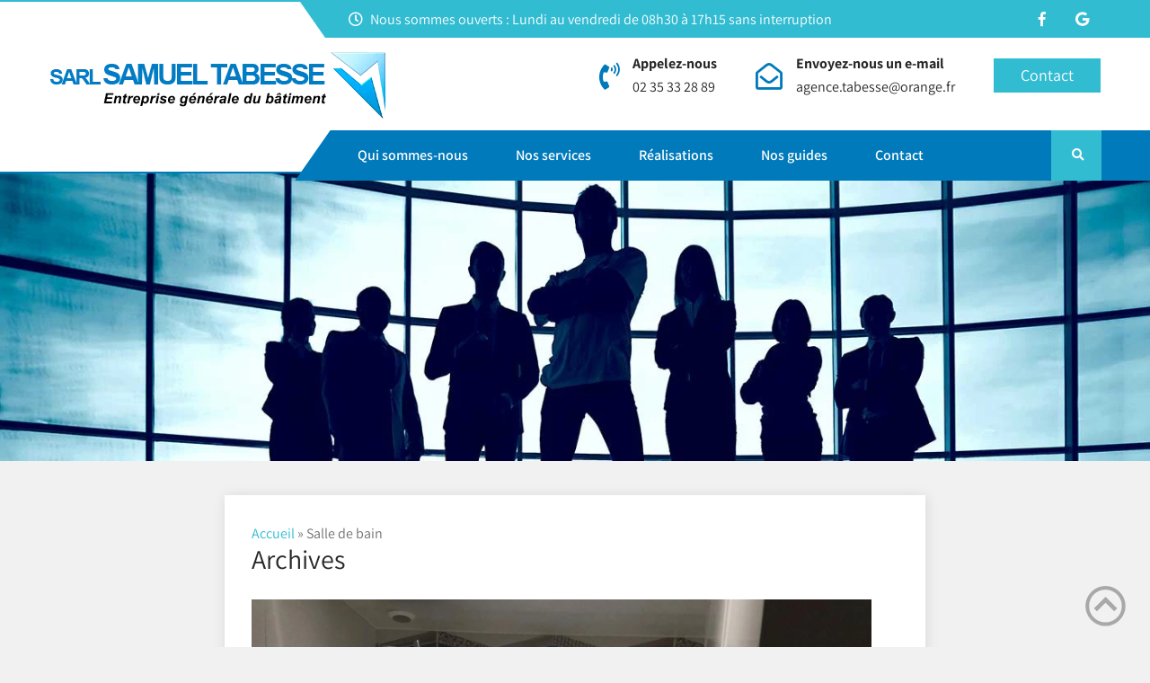

--- FILE ---
content_type: text/html; charset=UTF-8
request_url: https://tabesse-plomberie.fr/gallerycategory/salle-de-bain/
body_size: 42383
content:
<!DOCTYPE html>
<html lang="fr-FR">
<head><meta charset="UTF-8"><script>if(navigator.userAgent.match(/MSIE|Internet Explorer/i)||navigator.userAgent.match(/Trident\/7\..*?rv:11/i)){var href=document.location.href;if(!href.match(/[?&]nowprocket/)){if(href.indexOf("?")==-1){if(href.indexOf("#")==-1){document.location.href=href+"?nowprocket=1"}else{document.location.href=href.replace("#","?nowprocket=1#")}}else{if(href.indexOf("#")==-1){document.location.href=href+"&nowprocket=1"}else{document.location.href=href.replace("#","&nowprocket=1#")}}}}</script><script>(()=>{class RocketLazyLoadScripts{constructor(){this.v="2.0.4",this.userEvents=["keydown","keyup","mousedown","mouseup","mousemove","mouseover","mouseout","touchmove","touchstart","touchend","touchcancel","wheel","click","dblclick","input"],this.attributeEvents=["onblur","onclick","oncontextmenu","ondblclick","onfocus","onmousedown","onmouseenter","onmouseleave","onmousemove","onmouseout","onmouseover","onmouseup","onmousewheel","onscroll","onsubmit"]}async t(){this.i(),this.o(),/iP(ad|hone)/.test(navigator.userAgent)&&this.h(),this.u(),this.l(this),this.m(),this.k(this),this.p(this),this._(),await Promise.all([this.R(),this.L()]),this.lastBreath=Date.now(),this.S(this),this.P(),this.D(),this.O(),this.M(),await this.C(this.delayedScripts.normal),await this.C(this.delayedScripts.defer),await this.C(this.delayedScripts.async),await this.T(),await this.F(),await this.j(),await this.A(),window.dispatchEvent(new Event("rocket-allScriptsLoaded")),this.everythingLoaded=!0,this.lastTouchEnd&&await new Promise(t=>setTimeout(t,500-Date.now()+this.lastTouchEnd)),this.I(),this.H(),this.U(),this.W()}i(){this.CSPIssue=sessionStorage.getItem("rocketCSPIssue"),document.addEventListener("securitypolicyviolation",t=>{this.CSPIssue||"script-src-elem"!==t.violatedDirective||"data"!==t.blockedURI||(this.CSPIssue=!0,sessionStorage.setItem("rocketCSPIssue",!0))},{isRocket:!0})}o(){window.addEventListener("pageshow",t=>{this.persisted=t.persisted,this.realWindowLoadedFired=!0},{isRocket:!0}),window.addEventListener("pagehide",()=>{this.onFirstUserAction=null},{isRocket:!0})}h(){let t;function e(e){t=e}window.addEventListener("touchstart",e,{isRocket:!0}),window.addEventListener("touchend",function i(o){o.changedTouches[0]&&t.changedTouches[0]&&Math.abs(o.changedTouches[0].pageX-t.changedTouches[0].pageX)<10&&Math.abs(o.changedTouches[0].pageY-t.changedTouches[0].pageY)<10&&o.timeStamp-t.timeStamp<200&&(window.removeEventListener("touchstart",e,{isRocket:!0}),window.removeEventListener("touchend",i,{isRocket:!0}),"INPUT"===o.target.tagName&&"text"===o.target.type||(o.target.dispatchEvent(new TouchEvent("touchend",{target:o.target,bubbles:!0})),o.target.dispatchEvent(new MouseEvent("mouseover",{target:o.target,bubbles:!0})),o.target.dispatchEvent(new PointerEvent("click",{target:o.target,bubbles:!0,cancelable:!0,detail:1,clientX:o.changedTouches[0].clientX,clientY:o.changedTouches[0].clientY})),event.preventDefault()))},{isRocket:!0})}q(t){this.userActionTriggered||("mousemove"!==t.type||this.firstMousemoveIgnored?"keyup"===t.type||"mouseover"===t.type||"mouseout"===t.type||(this.userActionTriggered=!0,this.onFirstUserAction&&this.onFirstUserAction()):this.firstMousemoveIgnored=!0),"click"===t.type&&t.preventDefault(),t.stopPropagation(),t.stopImmediatePropagation(),"touchstart"===this.lastEvent&&"touchend"===t.type&&(this.lastTouchEnd=Date.now()),"click"===t.type&&(this.lastTouchEnd=0),this.lastEvent=t.type,t.composedPath&&t.composedPath()[0].getRootNode()instanceof ShadowRoot&&(t.rocketTarget=t.composedPath()[0]),this.savedUserEvents.push(t)}u(){this.savedUserEvents=[],this.userEventHandler=this.q.bind(this),this.userEvents.forEach(t=>window.addEventListener(t,this.userEventHandler,{passive:!1,isRocket:!0})),document.addEventListener("visibilitychange",this.userEventHandler,{isRocket:!0})}U(){this.userEvents.forEach(t=>window.removeEventListener(t,this.userEventHandler,{passive:!1,isRocket:!0})),document.removeEventListener("visibilitychange",this.userEventHandler,{isRocket:!0}),this.savedUserEvents.forEach(t=>{(t.rocketTarget||t.target).dispatchEvent(new window[t.constructor.name](t.type,t))})}m(){const t="return false",e=Array.from(this.attributeEvents,t=>"data-rocket-"+t),i="["+this.attributeEvents.join("],[")+"]",o="[data-rocket-"+this.attributeEvents.join("],[data-rocket-")+"]",s=(e,i,o)=>{o&&o!==t&&(e.setAttribute("data-rocket-"+i,o),e["rocket"+i]=new Function("event",o),e.setAttribute(i,t))};new MutationObserver(t=>{for(const n of t)"attributes"===n.type&&(n.attributeName.startsWith("data-rocket-")||this.everythingLoaded?n.attributeName.startsWith("data-rocket-")&&this.everythingLoaded&&this.N(n.target,n.attributeName.substring(12)):s(n.target,n.attributeName,n.target.getAttribute(n.attributeName))),"childList"===n.type&&n.addedNodes.forEach(t=>{if(t.nodeType===Node.ELEMENT_NODE)if(this.everythingLoaded)for(const i of[t,...t.querySelectorAll(o)])for(const t of i.getAttributeNames())e.includes(t)&&this.N(i,t.substring(12));else for(const e of[t,...t.querySelectorAll(i)])for(const t of e.getAttributeNames())this.attributeEvents.includes(t)&&s(e,t,e.getAttribute(t))})}).observe(document,{subtree:!0,childList:!0,attributeFilter:[...this.attributeEvents,...e]})}I(){this.attributeEvents.forEach(t=>{document.querySelectorAll("[data-rocket-"+t+"]").forEach(e=>{this.N(e,t)})})}N(t,e){const i=t.getAttribute("data-rocket-"+e);i&&(t.setAttribute(e,i),t.removeAttribute("data-rocket-"+e))}k(t){Object.defineProperty(HTMLElement.prototype,"onclick",{get(){return this.rocketonclick||null},set(e){this.rocketonclick=e,this.setAttribute(t.everythingLoaded?"onclick":"data-rocket-onclick","this.rocketonclick(event)")}})}S(t){function e(e,i){let o=e[i];e[i]=null,Object.defineProperty(e,i,{get:()=>o,set(s){t.everythingLoaded?o=s:e["rocket"+i]=o=s}})}e(document,"onreadystatechange"),e(window,"onload"),e(window,"onpageshow");try{Object.defineProperty(document,"readyState",{get:()=>t.rocketReadyState,set(e){t.rocketReadyState=e},configurable:!0}),document.readyState="loading"}catch(t){console.log("WPRocket DJE readyState conflict, bypassing")}}l(t){this.originalAddEventListener=EventTarget.prototype.addEventListener,this.originalRemoveEventListener=EventTarget.prototype.removeEventListener,this.savedEventListeners=[],EventTarget.prototype.addEventListener=function(e,i,o){o&&o.isRocket||!t.B(e,this)&&!t.userEvents.includes(e)||t.B(e,this)&&!t.userActionTriggered||e.startsWith("rocket-")||t.everythingLoaded?t.originalAddEventListener.call(this,e,i,o):(t.savedEventListeners.push({target:this,remove:!1,type:e,func:i,options:o}),"mouseenter"!==e&&"mouseleave"!==e||t.originalAddEventListener.call(this,e,t.savedUserEvents.push,o))},EventTarget.prototype.removeEventListener=function(e,i,o){o&&o.isRocket||!t.B(e,this)&&!t.userEvents.includes(e)||t.B(e,this)&&!t.userActionTriggered||e.startsWith("rocket-")||t.everythingLoaded?t.originalRemoveEventListener.call(this,e,i,o):t.savedEventListeners.push({target:this,remove:!0,type:e,func:i,options:o})}}J(t,e){this.savedEventListeners=this.savedEventListeners.filter(i=>{let o=i.type,s=i.target||window;return e!==o||t!==s||(this.B(o,s)&&(i.type="rocket-"+o),this.$(i),!1)})}H(){EventTarget.prototype.addEventListener=this.originalAddEventListener,EventTarget.prototype.removeEventListener=this.originalRemoveEventListener,this.savedEventListeners.forEach(t=>this.$(t))}$(t){t.remove?this.originalRemoveEventListener.call(t.target,t.type,t.func,t.options):this.originalAddEventListener.call(t.target,t.type,t.func,t.options)}p(t){let e;function i(e){return t.everythingLoaded?e:e.split(" ").map(t=>"load"===t||t.startsWith("load.")?"rocket-jquery-load":t).join(" ")}function o(o){function s(e){const s=o.fn[e];o.fn[e]=o.fn.init.prototype[e]=function(){return this[0]===window&&t.userActionTriggered&&("string"==typeof arguments[0]||arguments[0]instanceof String?arguments[0]=i(arguments[0]):"object"==typeof arguments[0]&&Object.keys(arguments[0]).forEach(t=>{const e=arguments[0][t];delete arguments[0][t],arguments[0][i(t)]=e})),s.apply(this,arguments),this}}if(o&&o.fn&&!t.allJQueries.includes(o)){const e={DOMContentLoaded:[],"rocket-DOMContentLoaded":[]};for(const t in e)document.addEventListener(t,()=>{e[t].forEach(t=>t())},{isRocket:!0});o.fn.ready=o.fn.init.prototype.ready=function(i){function s(){parseInt(o.fn.jquery)>2?setTimeout(()=>i.bind(document)(o)):i.bind(document)(o)}return"function"==typeof i&&(t.realDomReadyFired?!t.userActionTriggered||t.fauxDomReadyFired?s():e["rocket-DOMContentLoaded"].push(s):e.DOMContentLoaded.push(s)),o([])},s("on"),s("one"),s("off"),t.allJQueries.push(o)}e=o}t.allJQueries=[],o(window.jQuery),Object.defineProperty(window,"jQuery",{get:()=>e,set(t){o(t)}})}P(){const t=new Map;document.write=document.writeln=function(e){const i=document.currentScript,o=document.createRange(),s=i.parentElement;let n=t.get(i);void 0===n&&(n=i.nextSibling,t.set(i,n));const c=document.createDocumentFragment();o.setStart(c,0),c.appendChild(o.createContextualFragment(e)),s.insertBefore(c,n)}}async R(){return new Promise(t=>{this.userActionTriggered?t():this.onFirstUserAction=t})}async L(){return new Promise(t=>{document.addEventListener("DOMContentLoaded",()=>{this.realDomReadyFired=!0,t()},{isRocket:!0})})}async j(){return this.realWindowLoadedFired?Promise.resolve():new Promise(t=>{window.addEventListener("load",t,{isRocket:!0})})}M(){this.pendingScripts=[];this.scriptsMutationObserver=new MutationObserver(t=>{for(const e of t)e.addedNodes.forEach(t=>{"SCRIPT"!==t.tagName||t.noModule||t.isWPRocket||this.pendingScripts.push({script:t,promise:new Promise(e=>{const i=()=>{const i=this.pendingScripts.findIndex(e=>e.script===t);i>=0&&this.pendingScripts.splice(i,1),e()};t.addEventListener("load",i,{isRocket:!0}),t.addEventListener("error",i,{isRocket:!0}),setTimeout(i,1e3)})})})}),this.scriptsMutationObserver.observe(document,{childList:!0,subtree:!0})}async F(){await this.X(),this.pendingScripts.length?(await this.pendingScripts[0].promise,await this.F()):this.scriptsMutationObserver.disconnect()}D(){this.delayedScripts={normal:[],async:[],defer:[]},document.querySelectorAll("script[type$=rocketlazyloadscript]").forEach(t=>{t.hasAttribute("data-rocket-src")?t.hasAttribute("async")&&!1!==t.async?this.delayedScripts.async.push(t):t.hasAttribute("defer")&&!1!==t.defer||"module"===t.getAttribute("data-rocket-type")?this.delayedScripts.defer.push(t):this.delayedScripts.normal.push(t):this.delayedScripts.normal.push(t)})}async _(){await this.L();let t=[];document.querySelectorAll("script[type$=rocketlazyloadscript][data-rocket-src]").forEach(e=>{let i=e.getAttribute("data-rocket-src");if(i&&!i.startsWith("data:")){i.startsWith("//")&&(i=location.protocol+i);try{const o=new URL(i).origin;o!==location.origin&&t.push({src:o,crossOrigin:e.crossOrigin||"module"===e.getAttribute("data-rocket-type")})}catch(t){}}}),t=[...new Map(t.map(t=>[JSON.stringify(t),t])).values()],this.Y(t,"preconnect")}async G(t){if(await this.K(),!0!==t.noModule||!("noModule"in HTMLScriptElement.prototype))return new Promise(e=>{let i;function o(){(i||t).setAttribute("data-rocket-status","executed"),e()}try{if(navigator.userAgent.includes("Firefox/")||""===navigator.vendor||this.CSPIssue)i=document.createElement("script"),[...t.attributes].forEach(t=>{let e=t.nodeName;"type"!==e&&("data-rocket-type"===e&&(e="type"),"data-rocket-src"===e&&(e="src"),i.setAttribute(e,t.nodeValue))}),t.text&&(i.text=t.text),t.nonce&&(i.nonce=t.nonce),i.hasAttribute("src")?(i.addEventListener("load",o,{isRocket:!0}),i.addEventListener("error",()=>{i.setAttribute("data-rocket-status","failed-network"),e()},{isRocket:!0}),setTimeout(()=>{i.isConnected||e()},1)):(i.text=t.text,o()),i.isWPRocket=!0,t.parentNode.replaceChild(i,t);else{const i=t.getAttribute("data-rocket-type"),s=t.getAttribute("data-rocket-src");i?(t.type=i,t.removeAttribute("data-rocket-type")):t.removeAttribute("type"),t.addEventListener("load",o,{isRocket:!0}),t.addEventListener("error",i=>{this.CSPIssue&&i.target.src.startsWith("data:")?(console.log("WPRocket: CSP fallback activated"),t.removeAttribute("src"),this.G(t).then(e)):(t.setAttribute("data-rocket-status","failed-network"),e())},{isRocket:!0}),s?(t.fetchPriority="high",t.removeAttribute("data-rocket-src"),t.src=s):t.src="data:text/javascript;base64,"+window.btoa(unescape(encodeURIComponent(t.text)))}}catch(i){t.setAttribute("data-rocket-status","failed-transform"),e()}});t.setAttribute("data-rocket-status","skipped")}async C(t){const e=t.shift();return e?(e.isConnected&&await this.G(e),this.C(t)):Promise.resolve()}O(){this.Y([...this.delayedScripts.normal,...this.delayedScripts.defer,...this.delayedScripts.async],"preload")}Y(t,e){this.trash=this.trash||[];let i=!0;var o=document.createDocumentFragment();t.forEach(t=>{const s=t.getAttribute&&t.getAttribute("data-rocket-src")||t.src;if(s&&!s.startsWith("data:")){const n=document.createElement("link");n.href=s,n.rel=e,"preconnect"!==e&&(n.as="script",n.fetchPriority=i?"high":"low"),t.getAttribute&&"module"===t.getAttribute("data-rocket-type")&&(n.crossOrigin=!0),t.crossOrigin&&(n.crossOrigin=t.crossOrigin),t.integrity&&(n.integrity=t.integrity),t.nonce&&(n.nonce=t.nonce),o.appendChild(n),this.trash.push(n),i=!1}}),document.head.appendChild(o)}W(){this.trash.forEach(t=>t.remove())}async T(){try{document.readyState="interactive"}catch(t){}this.fauxDomReadyFired=!0;try{await this.K(),this.J(document,"readystatechange"),document.dispatchEvent(new Event("rocket-readystatechange")),await this.K(),document.rocketonreadystatechange&&document.rocketonreadystatechange(),await this.K(),this.J(document,"DOMContentLoaded"),document.dispatchEvent(new Event("rocket-DOMContentLoaded")),await this.K(),this.J(window,"DOMContentLoaded"),window.dispatchEvent(new Event("rocket-DOMContentLoaded"))}catch(t){console.error(t)}}async A(){try{document.readyState="complete"}catch(t){}try{await this.K(),this.J(document,"readystatechange"),document.dispatchEvent(new Event("rocket-readystatechange")),await this.K(),document.rocketonreadystatechange&&document.rocketonreadystatechange(),await this.K(),this.J(window,"load"),window.dispatchEvent(new Event("rocket-load")),await this.K(),window.rocketonload&&window.rocketonload(),await this.K(),this.allJQueries.forEach(t=>t(window).trigger("rocket-jquery-load")),await this.K(),this.J(window,"pageshow");const t=new Event("rocket-pageshow");t.persisted=this.persisted,window.dispatchEvent(t),await this.K(),window.rocketonpageshow&&window.rocketonpageshow({persisted:this.persisted})}catch(t){console.error(t)}}async K(){Date.now()-this.lastBreath>45&&(await this.X(),this.lastBreath=Date.now())}async X(){return document.hidden?new Promise(t=>setTimeout(t)):new Promise(t=>requestAnimationFrame(t))}B(t,e){return e===document&&"readystatechange"===t||(e===document&&"DOMContentLoaded"===t||(e===window&&"DOMContentLoaded"===t||(e===window&&"load"===t||e===window&&"pageshow"===t)))}static run(){(new RocketLazyLoadScripts).t()}}RocketLazyLoadScripts.run()})();</script>

<meta name="SKYPE_TOOLBAR" content="SKYPE_TOOLBAR_PARSER_COMPATIBLE">
<meta name="viewport" content="width=device-width">
<link rel="profile" href="http://gmpg.org/xfn/11">
<link rel="pingback" href="https://tabesse-plomberie.fr/xmlrpc.php">
<!--[if lt IE 9]>
<script type="text/javascript" src="https://tabesse-plomberie.fr/wp-content/themes/shifters-pro/js/html5.js"></script>
<link rel="stylesheet" href="https://tabesse-plomberie.fr/wp-content/themes/shifters-pro/css/ie.css" type="text/css" media="all" />
<![endif]-->
<meta name='robots' content='index, follow, max-image-preview:large, max-snippet:-1, max-video-preview:-1' />

	<!-- This site is optimized with the Yoast SEO plugin v26.8 - https://yoast.com/product/yoast-seo-wordpress/ -->
	<title>Les projets de Salle de bain | SARL TABESSE Samuel</title>
<link data-rocket-prefetch href="https://fonts.googleapis.com" rel="dns-prefetch">
<link data-rocket-preload as="style" href="https://fonts.googleapis.com/css?family=Lato%3A400%2C300%2C300italic%2C400italic%2C700%2C700italic%7CAssistant&#038;subset=cyrillic%2Carabic%2Cbengali%2Ccyrillic%2Ccyrillic-ext%2Cdevanagari%2Cgreek%2Cgreek-ext%2Cgujarati%2Chebrew%2Clatin-ext%2Ctamil%2Ctelugu%2Cthai%2Cvietnamese%2Clatin&#038;display=swap" rel="preload">
<link href="https://fonts.googleapis.com/css?family=Lato%3A400%2C300%2C300italic%2C400italic%2C700%2C700italic%7CAssistant&#038;subset=cyrillic%2Carabic%2Cbengali%2Ccyrillic%2Ccyrillic-ext%2Cdevanagari%2Cgreek%2Cgreek-ext%2Cgujarati%2Chebrew%2Clatin-ext%2Ctamil%2Ctelugu%2Cthai%2Cvietnamese%2Clatin&#038;display=swap" media="print" onload="this.media=&#039;all&#039;" rel="stylesheet">
<style id="wpr-usedcss">img.emoji{display:inline!important;border:none!important;box-shadow:none!important;height:1em!important;width:1em!important;margin:0 .07em!important;vertical-align:-.1em!important;background:0 0!important;padding:0!important}:where(.wp-block-button__link){border-radius:9999px;box-shadow:none;padding:calc(.667em + 2px) calc(1.333em + 2px);text-decoration:none}:where(.wp-block-calendar table:not(.has-background) th){background:#ddd}:where(.wp-block-columns){margin-bottom:1.75em}:where(.wp-block-columns.has-background){padding:1.25em 2.375em}:where(.wp-block-post-comments input[type=submit]){border:none}:where(.wp-block-cover-image:not(.has-text-color)),:where(.wp-block-cover:not(.has-text-color)){color:#fff}:where(.wp-block-cover-image.is-light:not(.has-text-color)),:where(.wp-block-cover.is-light:not(.has-text-color)){color:#000}:where(.wp-block-file){margin-bottom:1.5em}:where(.wp-block-file__button){border-radius:2em;display:inline-block;padding:.5em 1em}:where(.wp-block-file__button):is(a):active,:where(.wp-block-file__button):is(a):focus,:where(.wp-block-file__button):is(a):hover,:where(.wp-block-file__button):is(a):visited{box-shadow:none;color:#fff;opacity:.85;text-decoration:none}:where(.wp-block-latest-comments:not([style*=line-height] .wp-block-latest-comments__comment)){line-height:1.1}:where(.wp-block-latest-comments:not([style*=line-height] .wp-block-latest-comments__comment-excerpt p)){line-height:1.8}ol,ul{box-sizing:border-box}:where(.wp-block-navigation.has-background .wp-block-navigation-item a:not(.wp-element-button)),:where(.wp-block-navigation.has-background .wp-block-navigation-submenu a:not(.wp-element-button)){padding:.5em 1em}:where(.wp-block-navigation .wp-block-navigation__submenu-container .wp-block-navigation-item a:not(.wp-element-button)),:where(.wp-block-navigation .wp-block-navigation__submenu-container .wp-block-navigation-submenu a:not(.wp-element-button)),:where(.wp-block-navigation .wp-block-navigation__submenu-container .wp-block-navigation-submenu button.wp-block-navigation-item__content),:where(.wp-block-navigation .wp-block-navigation__submenu-container .wp-block-pages-list__item button.wp-block-navigation-item__content){padding:.5em 1em}:where(p.has-text-color:not(.has-link-color)) a{color:inherit}:where(.wp-block-post-excerpt){margin-bottom:var(--wp--style--block-gap);margin-top:var(--wp--style--block-gap)}:where(.wp-block-preformatted.has-background){padding:1.25em 2.375em}:where(.wp-block-pullquote){margin:0 0 1em}:where(.wp-block-search__button){border:1px solid #ccc;padding:6px 10px}:where(.wp-block-search__button-inside .wp-block-search__inside-wrapper){border:1px solid #949494;box-sizing:border-box;padding:4px}:where(.wp-block-search__button-inside .wp-block-search__inside-wrapper) .wp-block-search__input{border:none;border-radius:0;padding:0 4px}:where(.wp-block-search__button-inside .wp-block-search__inside-wrapper) .wp-block-search__input:focus{outline:0}:where(.wp-block-search__button-inside .wp-block-search__inside-wrapper) :where(.wp-block-search__button){padding:4px 8px}:where(.wp-block-term-description){margin-bottom:var(--wp--style--block-gap);margin-top:var(--wp--style--block-gap)}:where(pre.wp-block-verse){font-family:inherit}:root{--wp--preset--font-size--normal:16px;--wp--preset--font-size--huge:42px}html :where(.has-border-color){border-style:solid}html :where([style*=border-top-color]){border-top-style:solid}html :where([style*=border-right-color]){border-right-style:solid}html :where([style*=border-bottom-color]){border-bottom-style:solid}html :where([style*=border-left-color]){border-left-style:solid}html :where([style*=border-width]){border-style:solid}html :where([style*=border-top-width]){border-top-style:solid}html :where([style*=border-right-width]){border-right-style:solid}html :where([style*=border-bottom-width]){border-bottom-style:solid}html :where([style*=border-left-width]){border-left-style:solid}html :where(img[class*=wp-image-]){height:auto;max-width:100%}:where(figure){margin:0 0 1em}html :where(.is-position-sticky){--wp-admin--admin-bar--position-offset:var(--wp-admin--admin-bar--height,0px)}@media screen and (max-width:600px){html :where(.is-position-sticky){--wp-admin--admin-bar--position-offset:0px}}body{--wp--preset--color--black:#000000;--wp--preset--color--cyan-bluish-gray:#abb8c3;--wp--preset--color--white:#ffffff;--wp--preset--color--pale-pink:#f78da7;--wp--preset--color--vivid-red:#cf2e2e;--wp--preset--color--luminous-vivid-orange:#ff6900;--wp--preset--color--luminous-vivid-amber:#fcb900;--wp--preset--color--light-green-cyan:#7bdcb5;--wp--preset--color--vivid-green-cyan:#00d084;--wp--preset--color--pale-cyan-blue:#8ed1fc;--wp--preset--color--vivid-cyan-blue:#0693e3;--wp--preset--color--vivid-purple:#9b51e0;--wp--preset--gradient--vivid-cyan-blue-to-vivid-purple:linear-gradient(135deg,rgba(6, 147, 227, 1) 0%,rgb(155, 81, 224) 100%);--wp--preset--gradient--light-green-cyan-to-vivid-green-cyan:linear-gradient(135deg,rgb(122, 220, 180) 0%,rgb(0, 208, 130) 100%);--wp--preset--gradient--luminous-vivid-amber-to-luminous-vivid-orange:linear-gradient(135deg,rgba(252, 185, 0, 1) 0%,rgba(255, 105, 0, 1) 100%);--wp--preset--gradient--luminous-vivid-orange-to-vivid-red:linear-gradient(135deg,rgba(255, 105, 0, 1) 0%,rgb(207, 46, 46) 100%);--wp--preset--gradient--very-light-gray-to-cyan-bluish-gray:linear-gradient(135deg,rgb(238, 238, 238) 0%,rgb(169, 184, 195) 100%);--wp--preset--gradient--cool-to-warm-spectrum:linear-gradient(135deg,rgb(74, 234, 220) 0%,rgb(151, 120, 209) 20%,rgb(207, 42, 186) 40%,rgb(238, 44, 130) 60%,rgb(251, 105, 98) 80%,rgb(254, 248, 76) 100%);--wp--preset--gradient--blush-light-purple:linear-gradient(135deg,rgb(255, 206, 236) 0%,rgb(152, 150, 240) 100%);--wp--preset--gradient--blush-bordeaux:linear-gradient(135deg,rgb(254, 205, 165) 0%,rgb(254, 45, 45) 50%,rgb(107, 0, 62) 100%);--wp--preset--gradient--luminous-dusk:linear-gradient(135deg,rgb(255, 203, 112) 0%,rgb(199, 81, 192) 50%,rgb(65, 88, 208) 100%);--wp--preset--gradient--pale-ocean:linear-gradient(135deg,rgb(255, 245, 203) 0%,rgb(182, 227, 212) 50%,rgb(51, 167, 181) 100%);--wp--preset--gradient--electric-grass:linear-gradient(135deg,rgb(202, 248, 128) 0%,rgb(113, 206, 126) 100%);--wp--preset--gradient--midnight:linear-gradient(135deg,rgb(2, 3, 129) 0%,rgb(40, 116, 252) 100%);--wp--preset--font-size--small:13px;--wp--preset--font-size--medium:20px;--wp--preset--font-size--large:36px;--wp--preset--font-size--x-large:42px;--wp--preset--spacing--20:0.44rem;--wp--preset--spacing--30:0.67rem;--wp--preset--spacing--40:1rem;--wp--preset--spacing--50:1.5rem;--wp--preset--spacing--60:2.25rem;--wp--preset--spacing--70:3.38rem;--wp--preset--spacing--80:5.06rem;--wp--preset--shadow--natural:6px 6px 9px rgba(0, 0, 0, .2);--wp--preset--shadow--deep:12px 12px 50px rgba(0, 0, 0, .4);--wp--preset--shadow--sharp:6px 6px 0px rgba(0, 0, 0, .2);--wp--preset--shadow--outlined:6px 6px 0px -3px rgba(255, 255, 255, 1),6px 6px rgba(0, 0, 0, 1);--wp--preset--shadow--crisp:6px 6px 0px rgba(0, 0, 0, 1)}:where(.is-layout-flex){gap:.5em}:where(.is-layout-grid){gap:.5em}:where(.wp-block-post-template.is-layout-flex){gap:1.25em}:where(.wp-block-post-template.is-layout-grid){gap:1.25em}:where(.wp-block-columns.is-layout-flex){gap:2em}:where(.wp-block-columns.is-layout-grid){gap:2em}#cookie-law-info-bar{font-size:15px;margin:0 auto;padding:12px 10px;position:absolute;text-align:center;box-sizing:border-box;width:100%;z-index:9999;display:none;left:0;font-weight:300;box-shadow:0 -1px 10px 0 rgba(172,171,171,.3)}#cookie-law-info-again{font-size:10pt;margin:0;padding:5px 10px;text-align:center;z-index:9999;cursor:pointer;box-shadow:#161616 2px 2px 5px 2px}#cookie-law-info-bar span{vertical-align:middle}.cli-plugin-button,.cli-plugin-button:visited{display:inline-block;padding:9px 12px;color:#fff;text-decoration:none;position:relative;cursor:pointer;margin-left:5px;text-decoration:none}.cli-plugin-main-link{margin-left:0;font-weight:550;text-decoration:underline}.cli-plugin-button:hover{background-color:#111;color:#fff;text-decoration:none}.cli-plugin-button,.cli-plugin-button:visited,.medium.cli-plugin-button,.medium.cli-plugin-button:visited{font-size:13px;font-weight:400;line-height:1}.cli-plugin-button{margin-top:5px}.cli-bar-popup{-moz-background-clip:padding;-webkit-background-clip:padding;background-clip:padding-box;-webkit-border-radius:30px;-moz-border-radius:30px;border-radius:30px;padding:20px}.cli-plugin-main-link.cli-plugin-button{text-decoration:none}.cli-plugin-main-link.cli-plugin-button{margin-left:5px}.cli-modal-backdrop{position:fixed;top:0;right:0;bottom:0;left:0;z-index:1040;background-color:#000;display:none}.cli-modal-backdrop.cli-show{opacity:.5;display:block}.cli-modal.cli-show{display:block}.cli-modal .cli-modal-dialog{position:relative;width:auto;margin:.5rem;pointer-events:none;font-family:-apple-system,BlinkMacSystemFont,"Segoe UI",Roboto,"Helvetica Neue",Arial,sans-serif,"Apple Color Emoji","Segoe UI Emoji","Segoe UI Symbol";font-size:1rem;font-weight:400;line-height:1.5;color:#212529;text-align:left;display:-ms-flexbox;display:flex;-ms-flex-align:center;align-items:center;min-height:calc(100% - (.5rem * 2))}@media (min-width:992px){.cli-modal .cli-modal-dialog{max-width:900px}}.cli-modal-content{position:relative;display:-ms-flexbox;display:flex;-ms-flex-direction:column;flex-direction:column;width:100%;pointer-events:auto;background-color:#fff;background-clip:padding-box;border-radius:.3rem;outline:0}.cli-modal .cli-modal-close{position:absolute;right:10px;top:10px;z-index:1;padding:0;background-color:transparent!important;border:0;-webkit-appearance:none;font-size:1.5rem;font-weight:700;line-height:1;color:#000;text-shadow:0 1px 0 #fff}.cli-switch{display:inline-block;position:relative;min-height:1px;padding-left:70px;font-size:14px}.cli-switch .cli-slider{background-color:#e3e1e8;height:24px;width:50px;bottom:0;cursor:pointer;left:0;position:absolute;right:0;top:0;transition:.4s}.cli-switch .cli-slider:before{background-color:#fff;bottom:2px;content:"";height:20px;left:2px;position:absolute;transition:.4s;width:20px}.cli-switch input:checked+.cli-slider{background-color:#00acad}.cli-switch input:checked+.cli-slider:before{transform:translateX(26px)}.cli-switch .cli-slider{border-radius:34px}.cli-fade{transition:opacity .15s linear}.cli-tab-content{width:100%;padding:30px}.cli-container-fluid{padding-right:15px;padding-left:15px;margin-right:auto;margin-left:auto}.cli-row{display:-ms-flexbox;display:flex;-ms-flex-wrap:wrap;flex-wrap:wrap;margin-right:-15px;margin-left:-15px}.cli-align-items-stretch{-ms-flex-align:stretch!important;align-items:stretch!important}.cli-px-0{padding-left:0;padding-right:0}.cli-btn{cursor:pointer;font-size:14px;display:inline-block;font-weight:400;text-align:center;white-space:nowrap;vertical-align:middle;-webkit-user-select:none;-moz-user-select:none;-ms-user-select:none;user-select:none;border:1px solid transparent;padding:.5rem 1.25rem;line-height:1;border-radius:.25rem;transition:all .15s ease-in-out}.cli-btn:hover{opacity:.8}.cli-btn:focus{outline:0}.cli-modal-backdrop.cli-show{opacity:.8}.cli-modal-open{overflow:hidden}.cli-barmodal-open{overflow:hidden}.cli-modal-open .cli-modal{overflow-x:hidden;overflow-y:auto}.cli-modal.cli-fade .cli-modal-dialog{transition:-webkit-transform .3s ease-out;transition:transform .3s ease-out;transition:transform .3s ease-out,-webkit-transform .3s ease-out;-webkit-transform:translate(0,-25%);transform:translate(0,-25%)}.cli-modal.cli-show .cli-modal-dialog{-webkit-transform:translate(0,0);transform:translate(0,0)}.cli-modal-backdrop{position:fixed;top:0;right:0;bottom:0;left:0;z-index:1040;background-color:#000;-webkit-transform:scale(0);transform:scale(0);transition:opacity ease-in-out .5s}.cli-modal-backdrop.cli-fade{opacity:0}.cli-modal-backdrop.cli-show{opacity:.5;-webkit-transform:scale(1);transform:scale(1)}.cli-modal{position:fixed;top:0;right:0;bottom:0;left:0;z-index:99999;transform:scale(0);overflow:hidden;outline:0;display:none}.cli-modal a{text-decoration:none}.cli-modal .cli-modal-dialog{position:relative;width:auto;margin:.5rem;pointer-events:none;font-family:inherit;font-size:1rem;font-weight:400;line-height:1.5;color:#212529;text-align:left;display:-ms-flexbox;display:flex;-ms-flex-align:center;align-items:center;min-height:calc(100% - (.5rem * 2))}@media (min-width:576px){.cli-modal .cli-modal-dialog{max-width:500px;margin:1.75rem auto;min-height:calc(100% - (1.75rem * 2))}}.cli-modal-content{position:relative;display:-ms-flexbox;display:flex;-ms-flex-direction:column;flex-direction:column;width:100%;pointer-events:auto;background-color:#fff;background-clip:padding-box;border-radius:.2rem;box-sizing:border-box;outline:0}.cli-modal .cli-modal-close:focus{outline:0}.cli-switch{display:inline-block;position:relative;min-height:1px;padding-left:38px;font-size:14px}.cli-switch input[type=checkbox]{display:none}.cli-switch .cli-slider{background-color:#e3e1e8;height:20px;width:38px;bottom:0;cursor:pointer;left:0;position:absolute;right:0;top:0;transition:.4s}.cli-switch .cli-slider:before{background-color:#fff;bottom:2px;content:"";height:15px;left:3px;position:absolute;transition:.4s;width:15px}.cli-switch input:checked+.cli-slider{background-color:#61a229}.cli-switch input:checked+.cli-slider:before{transform:translateX(18px)}.cli-switch .cli-slider{border-radius:34px;font-size:0}.cli-switch .cli-slider:before{border-radius:50%}.cli-tab-content{background:#fff}.cli-tab-content{width:100%;padding:5px 30px 5px 5px;box-sizing:border-box}@media (max-width:767px){.cli-tab-content{padding:30px 10px}}.cli-tab-content p{color:#343438;font-size:14px;margin-top:0}.cli-tab-content h4{font-size:20px;margin-bottom:1.5rem;margin-top:0;font-family:inherit;font-weight:500;line-height:1.2;color:inherit}#cookie-law-info-bar .cli-tab-content{background:0 0}#cookie-law-info-bar .cli-nav-link,#cookie-law-info-bar .cli-switch .cli-slider:after,#cookie-law-info-bar .cli-tab-container p,#cookie-law-info-bar span.cli-necessary-caption{color:inherit}#cookie-law-info-bar .cli-tab-header a:before{border-right:1px solid currentColor;border-bottom:1px solid currentColor}#cookie-law-info-bar .cli-row{margin-top:20px}#cookie-law-info-bar .cli-tab-content h4{margin-bottom:.5rem}#cookie-law-info-bar .cli-tab-container{display:none;text-align:left}.cli-tab-footer .cli-btn{background-color:#00acad;padding:10px 15px;text-decoration:none}.cli-tab-footer .wt-cli-privacy-accept-btn{background-color:#61a229;color:#fff;border-radius:0}.cli-tab-footer{width:100%;text-align:right;padding:20px 0}.cli-col-12{width:100%}.cli-tab-header{display:flex;justify-content:space-between}.cli-tab-header a:before{width:10px;height:2px;left:0;top:calc(50% - 1px)}.cli-tab-header a:after{width:2px;height:10px;left:4px;top:calc(50% - 5px);-webkit-transform:none;transform:none}.cli-tab-header a:before{width:7px;height:7px;border-right:1px solid #4a6e78;border-bottom:1px solid #4a6e78;content:" ";transform:rotate(-45deg);-webkit-transition:.2s ease-in-out;-moz-transition:.2s ease-in-out;transition:all .2s ease-in-out;margin-right:10px}.cli-tab-header a.cli-nav-link{position:relative;display:flex;align-items:center;font-size:14px;color:#000;text-transform:capitalize}.cli-tab-header.cli-tab-active .cli-nav-link:before{transform:rotate(45deg);-webkit-transition:.2s ease-in-out;-moz-transition:.2s ease-in-out;transition:all .2s ease-in-out}.cli-tab-header{border-radius:5px;padding:12px 15px;cursor:pointer;transition:background-color .2s ease-out .3s,color .2s ease-out 0s;background-color:#f2f2f2}.cli-modal .cli-modal-close{position:absolute;right:0;top:0;z-index:1;-webkit-appearance:none;width:40px;height:40px;padding:0;border-radius:50%;padding:10px;background:0 0;border:none;min-width:40px}.cli-tab-container h1,.cli-tab-container h4{font-family:inherit;font-size:16px;margin-bottom:15px;margin:10px 0}#cliSettingsPopup .cli-tab-section-container{padding-top:12px}.cli-privacy-content-text,.cli-tab-container p{font-size:14px;line-height:1.4;margin-top:0;padding:0;color:#000}.cli-tab-content{display:none}.cli-tab-section .cli-tab-content{padding:10px 20px 5px}.cli-tab-section{margin-top:5px}@media (min-width:992px){.cli-modal .cli-modal-dialog{max-width:645px}}.cli-switch .cli-slider:after{content:attr(data-cli-disable);position:absolute;right:50px;color:#000;font-size:12px;text-align:right;min-width:80px}.cli-switch input:checked+.cli-slider:after{content:attr(data-cli-enable)}.cli-privacy-overview:not(.cli-collapsed) .cli-privacy-content{max-height:60px;transition:max-height .15s ease-out;overflow:hidden}a.cli-privacy-readmore{font-size:12px;margin-top:12px;display:inline-block;padding-bottom:0;cursor:pointer;color:#000;text-decoration:underline}.cli-modal-footer{position:relative}a.cli-privacy-readmore:before{content:attr(data-readmore-text)}.cli-collapsed a.cli-privacy-readmore:before{content:attr(data-readless-text)}.cli-collapsed .cli-privacy-content{transition:max-height .25s ease-in}.cli-privacy-content p{margin-bottom:0}.cli-modal-close svg{fill:#000}span.cli-necessary-caption{color:#000;font-size:12px}#cookie-law-info-bar .cli-privacy-overview{display:none}.cli-tab-container .cli-row{max-height:500px;overflow-y:auto}.cli-modal.cli-blowup.cli-out{z-index:-1}.cli-modal.cli-blowup{z-index:999999;transform:scale(1)}.cli-modal.cli-blowup .cli-modal-dialog{animation:.5s cubic-bezier(.165,.84,.44,1) forwards blowUpModal}.cli-modal.cli-blowup.cli-out .cli-modal-dialog{animation:.5s cubic-bezier(.165,.84,.44,1) forwards blowUpModalTwo}@keyframes blowUpModal{0%{transform:scale(0)}100%{transform:scale(1)}}@keyframes blowUpModalTwo{0%{transform:scale(1);opacity:1}50%{transform:scale(.5);opacity:0}100%{transform:scale(0);opacity:0}}.cli_settings_button{cursor:pointer}.wt-cli-sr-only{display:none;font-size:16px}a.wt-cli-element.cli_cookie_close_button{text-decoration:none;color:#333;font-size:22px;line-height:22px;cursor:pointer;position:absolute;right:10px;top:5px}.cli-bar-container{float:none;margin:0 auto;display:-webkit-box;display:-moz-box;display:-ms-flexbox;display:-webkit-flex;display:flex;justify-content:space-between;-webkit-box-align:center;-moz-box-align:center;-ms-flex-align:center;-webkit-align-items:center;align-items:center}.cli-bar-btn_container{margin-left:20px;display:-webkit-box;display:-moz-box;display:-ms-flexbox;display:-webkit-flex;display:flex;-webkit-box-align:center;-moz-box-align:center;-ms-flex-align:center;-webkit-align-items:center;align-items:center;flex-wrap:nowrap}.cli-style-v2 a{cursor:pointer}.cli-bar-btn_container a{white-space:nowrap}.cli-style-v2 .cli-plugin-main-link{font-weight:inherit}.cli-style-v2{font-size:11pt;line-height:18px;font-weight:400}#cookie-law-info-bar[data-cli-type=popup] .cli-bar-container,#cookie-law-info-bar[data-cli-type=widget] .cli-bar-container{display:block}.cli-style-v2 .cli-bar-message{width:70%;text-align:left}#cookie-law-info-bar[data-cli-type=popup] .cli-bar-message,#cookie-law-info-bar[data-cli-type=widget] .cli-bar-message{width:100%}#cookie-law-info-bar[data-cli-type=widget] .cli-style-v2 .cli-bar-btn_container{margin-top:8px;margin-left:0;flex-wrap:wrap}#cookie-law-info-bar[data-cli-type=popup] .cli-style-v2 .cli-bar-btn_container{margin-top:8px;margin-left:0}.cli-style-v2 .cli-bar-btn_container .cli-plugin-main-link,.cli-style-v2 .cli-bar-btn_container .cli_action_button,.cli-style-v2 .cli-bar-btn_container .cli_settings_button{margin-left:5px}#cookie-law-info-bar[data-cli-style=cli-style-v2]{padding:14px 25px}#cookie-law-info-bar[data-cli-style=cli-style-v2][data-cli-type=widget]{padding:32px 30px}#cookie-law-info-bar[data-cli-style=cli-style-v2][data-cli-type=popup]{padding:32px 45px}.cli-style-v2 .cli-plugin-main-link:not(.cli-plugin-button),.cli-style-v2 .cli_action_button:not(.cli-plugin-button),.cli-style-v2 .cli_settings_button:not(.cli-plugin-button){text-decoration:underline}.cli-style-v2 .cli-bar-btn_container .cli-plugin-button{margin-top:5px;margin-bottom:5px}.wt-cli-necessary-checkbox{display:none!important}@media (max-width:985px){.cli-style-v2 .cli-bar-message{width:100%}.cli-style-v2.cli-bar-container{justify-content:left;flex-wrap:wrap}.cli-style-v2 .cli-bar-btn_container{margin-left:0;margin-top:10px}#cookie-law-info-bar[data-cli-style=cli-style-v2],#cookie-law-info-bar[data-cli-style=cli-style-v2][data-cli-type=popup],#cookie-law-info-bar[data-cli-style=cli-style-v2][data-cli-type=widget]{padding:25px}}.wt-cli-privacy-overview-actions{padding-bottom:0}@media only screen and (max-width:479px) and (min-width:320px){.cli-style-v2 .cli-bar-btn_container{flex-wrap:wrap}}.wt-cli-cookie-description{font-size:14px;line-height:1.4;margin-top:0;padding:0;color:#000}@font-face{font-display:swap;font-family:Assistant;font-style:normal;font-weight:400;src:url(https://fonts.gstatic.com/s/assistant/v19/2sDPZGJYnIjSi6H75xkZZE1I0yCmYzzQtuZnIGaV3w.woff2) format('woff2');unicode-range:U+0000-00FF,U+0131,U+0152-0153,U+02BB-02BC,U+02C6,U+02DA,U+02DC,U+0304,U+0308,U+0329,U+2000-206F,U+2074,U+20AC,U+2122,U+2191,U+2193,U+2212,U+2215,U+FEFF,U+FFFD}@font-face{font-family:Assistant;font-style:normal;font-weight:200;font-display:swap;src:url(https://fonts.gstatic.com/s/assistant/v19/2sDcZGJYnIjSi6H75xkzaGW5.woff2) format('woff2');unicode-range:U+0000-00FF,U+0131,U+0152-0153,U+02BB-02BC,U+02C6,U+02DA,U+02DC,U+0304,U+0308,U+0329,U+2000-206F,U+2074,U+20AC,U+2122,U+2191,U+2193,U+2212,U+2215,U+FEFF,U+FFFD}@font-face{font-family:Assistant;font-style:normal;font-weight:300;font-display:swap;src:url(https://fonts.gstatic.com/s/assistant/v19/2sDcZGJYnIjSi6H75xkzaGW5.woff2) format('woff2');unicode-range:U+0000-00FF,U+0131,U+0152-0153,U+02BB-02BC,U+02C6,U+02DA,U+02DC,U+0304,U+0308,U+0329,U+2000-206F,U+2074,U+20AC,U+2122,U+2191,U+2193,U+2212,U+2215,U+FEFF,U+FFFD}@font-face{font-family:Assistant;font-style:normal;font-weight:400;font-display:swap;src:url(https://fonts.gstatic.com/s/assistant/v19/2sDcZGJYnIjSi6H75xkzaGW5.woff2) format('woff2');unicode-range:U+0000-00FF,U+0131,U+0152-0153,U+02BB-02BC,U+02C6,U+02DA,U+02DC,U+0304,U+0308,U+0329,U+2000-206F,U+2074,U+20AC,U+2122,U+2191,U+2193,U+2212,U+2215,U+FEFF,U+FFFD}@font-face{font-family:Assistant;font-style:normal;font-weight:600;font-display:swap;src:url(https://fonts.gstatic.com/s/assistant/v19/2sDcZGJYnIjSi6H75xkzaGW5.woff2) format('woff2');unicode-range:U+0000-00FF,U+0131,U+0152-0153,U+02BB-02BC,U+02C6,U+02DA,U+02DC,U+0304,U+0308,U+0329,U+2000-206F,U+2074,U+20AC,U+2122,U+2191,U+2193,U+2212,U+2215,U+FEFF,U+FFFD}@font-face{font-family:Assistant;font-style:normal;font-weight:700;font-display:swap;src:url(https://fonts.gstatic.com/s/assistant/v19/2sDcZGJYnIjSi6H75xkzaGW5.woff2) format('woff2');unicode-range:U+0000-00FF,U+0131,U+0152-0153,U+02BB-02BC,U+02C6,U+02DA,U+02DC,U+0304,U+0308,U+0329,U+2000-206F,U+2074,U+20AC,U+2122,U+2191,U+2193,U+2212,U+2215,U+FEFF,U+FFFD}@font-face{font-family:Assistant;font-style:normal;font-weight:800;font-display:swap;src:url(https://fonts.gstatic.com/s/assistant/v19/2sDcZGJYnIjSi6H75xkzaGW5.woff2) format('woff2');unicode-range:U+0000-00FF,U+0131,U+0152-0153,U+02BB-02BC,U+02C6,U+02DA,U+02DC,U+0304,U+0308,U+0329,U+2000-206F,U+2074,U+20AC,U+2122,U+2191,U+2193,U+2212,U+2215,U+FEFF,U+FFFD}*{margin:0;padding:0;outline:0;box-sizing:border-box;-moz-box-sizing:border-box;-webkit-box-sizing:border-box}body{margin:0;padding:0;box-sizing:border-box;-ms-word-wrap:break-word;word-wrap:break-word;line-height:26px;margin:0;padding:0;color:#717171;font-size:17px;background-color:#f1f1f1}.sitewrapper{overflow-x:hidden}img{margin:0;padding:0;border:none;max-width:100%}img,section img{max-width:100%;height:auto}h1,h2,h3,h4,h5{margin:0 0 20px;padding:0;line-height:1;font-weight:400}h1{font-size:36px}h2{font-size:30px}h3{font-size:18px}h4{font-size:22px}h5{font-size:20px}.left{float:left}.right{float:right}p{margin:0;padding:0}a{text-decoration:none;outline:0}a:hover{text-decoration:none;outline:0}ul{list-style:none;margin:0;padding:0}article ol,article ul{margin:0 0 15px 15px}article ul li{list-style:disc}table{width:100%}.middle-align{margin:0 auto;padding:0}.toggleMenu{display:none}section{padding:80px 0}h2.section_title{font-weight:700;font-size:55px;text-align:center;margin-bottom:30px;position:relative}.sec_content_main_title{color:#242424;font-weight:700;font-size:55px;line-height:50px;text-align:left;margin-bottom:30px;position:relative;position:relative}.sitewrapper .header.fixed{width:100%}.logo{float:left;text-align:left;width:32%;padding:5px 0 0}.logo h1{font-weight:900;margin:0}.logo a{color:#000}.header_right{float:right;text-align:right;width:68%;padding:16px 0}.infobox{display:inline-block;margin:0 0 0 5%;text-align:left;color:#262626;font-size:16px;vertical-align:middle}.infobox span{float:right}.infobox a{color:#262626}.infobox span b{display:block;text-align:left;font-weight:700;color:#262626;font-size:16px}.infobox i{float:left;margin:13px 15px 0 0;line-height:28px;text-align:center;font-size:30px;color:#666}.header-top .social-icons a{background:0 0!important;color:#fff}.header-top i{margin-right:5px}.header-top .right{text-align:right;padding-top:0}.header-top{color:#fff;width:75%;float:right;padding:0 0 0 350px;line-height:40px;position:relative;-webkit-transform:skew(35deg);-moz-transform:skew(35deg);-ms-transform:skew(35deg);-o-transform:skew(35deg)}.header-top:after{background:#060;bottom:0;content:"";position:absolute;right:-99988px;top:0;width:99999px}.header-top .left,.header-top .right{-webkit-transform:skew(-35deg);-moz-transform:skew(-35deg);-ms-transform:skew(-35deg);-o-transform:skew(-35deg)}.header-top .left{position:relative}.social-icons a{width:38px;height:38px;line-height:38px;text-align:center;display:inline-block;margin:0 3px 0 0;padding:0;transition:.6s;-moz-transition:.6s;-webkit-transition:.6s;-o-transition:.6s;font-size:16px;color:#8b929d}.social-icons br{display:none}.container{width:1170px;margin:0 auto;position:relative}.toggle{display:block}.toggle a{width:auto;color:#fff;background:url(https://tabesse-plomberie.fr/wp-content/themes/shifters-pro/images/mobilenav.png) right center no-repeat #3e3e3e;padding:18px 25px;margin-top:5px;font-size:16px;text-align:left}.toggle a:hover{color:#fff!important}.header.fixed{position:fixed;top:0;z-index:999999;width:auto}.header.fixed .logo{padding:10px 0}.header.fixed .header_right{padding:15px 0}.header.fixed .sitenav ul li ul li a{padding-top:7px;padding-bottom:7px}.header{width:100%;box-sizing:border-box;position:relative;background-color:#fff;border-top:2px solid #9f0;border-bottom:2px solid #9f0}.mainmenu{width:75%;padding:0 0 0 25px;float:right;background-color:#ff9c00;margin-bottom:-10px;position:relative;z-index:99999;-webkit-transform:skew(-35deg);-moz-transform:skew(-35deg);-ms-transform:skew(-35deg);-o-transform:skew(-35deg)}.mainmenu:after{background:#060;bottom:0;content:"";position:absolute;right:-99988px;top:0;width:99999px}.sitenav{padding:0;z-index:9999;text-align:right;display:inline-block;-webkit-transform:skew(35deg);-moz-transform:skew(35deg);-ms-transform:skew(35deg);-o-transform:skew(35deg)}.sitenav ul{margin:0;padding:0;font-weight:600}.sitenav ul li{display:inline-block;position:relative}.sitenav ul li:last-child{border-right:none}.sitenav ul li a{padding:15px 25px;display:block;text-align:center}.sitenav ul li ul li{display:block;position:relative;float:none;top:1px;border-bottom:1px solid #ddd}.sitenav ul li ul li a{display:block;padding-top:7px;padding-bottom:7px;position:relative;top:1px;text-align:left}.sitenav ul li ul{display:none;z-index:9999999;position:relative}.sitenav ul li:hover>ul{display:block;width:200px;position:absolute;left:0;text-align:left}.sitenav ul li:hover ul li ul{display:none;position:relative}.sitenav ul li:hover ul li:hover>ul{display:block;position:absolute;left:200px;top:0}.contactnow{color:#fff!important;font-size:18px;padding:6px 30px}.contactnow:hover{color:#fff!important}.innerbanner{text-align:center}.innerbanner img{position:relative;background-size:cover;width:100%;height:auto}.sd-menu-search{float:right;margin-left:20px;max-width:250px;width:56px;height:56px;display:inline-block;z-index:9999999;position:relative;-webkit-transform:skew(35deg);-moz-transform:skew(35deg);-ms-transform:skew(35deg);-o-transform:skew(35deg)}.sd-search{height:56px;position:relative}.sd-search form{margin:0;padding:0}.sd-search i{margin:0!important}.sd-search .sd-search-button{background:0 0;border:none;border-radius:0;display:block;height:56px;line-height:54px;outline:0;padding:0;position:absolute;right:0;text-align:center;top:0;width:54px;z-index:2;color:#fff}.sd-search input{padding:10px 20px;height:56px;max-width:none!important;position:absolute;right:0;top:0;width:56px;z-index:1;-webkit-transition:.3s ease-in-out;-moz-transition:.3s ease-in-out;-ms-transition:.3s ease-in-out;-o-transition:.3s ease-in-out;transition:all .3s ease-in-out;border:none;color:#fff;box-sizing:border-box;background:#954810}.sd-search input::-webkit-input-placeholder{color:#fff}.sd-menu-search:hover .sd-search-input{width:250px}#pagearea{padding:0 0 90px;z-index:9999;background-color:#f6f6f6}#pagearea .container{margin-top:-60px;z-index:999999}.four_column{width:25%;min-height:320px;float:left;margin:0;padding:50px 30px;position:relative;box-sizing:border-box;text-align:center}.four_column p{color:#fff;margin:0;line-height:24px}.four_column h3{font-size:24px;font-weight:600;color:#fff;margin:0 0 25px}#welcomearea{position:relative}.welcome_contentcolumn h3{font-size:50px;font-weight:700}.welcome_contentcolumn h3 span{display:block;font-weight:400;padding-bottom:10px;font-size:25px}.welcome_contentcolumn{width:48%;margin:0;padding:0;float:left}.welcome_contentcolumn p{margin-bottom:35px;line-height:26px}#section2 .section_title span{display:block}#section3 h2.section_title{color:#fff}p:empty{display:none;visibility:hidden}#section1{padding:0;margin:40px 0}#section1 .container{width:100%;padding:0 5% 0 0}#section1 .sec_content_main_title{font-weight:800;margin:0;padding-bottom:30px}#section7{background-attachment:scroll!important;background-size:auto!important}#section7 h2.section_title{color:#fff!important}.last{margin-right:0!important}.content-area{padding:30px 20px!important}.site-main{width:780px;margin:0;float:left;box-shadow:0 0 10px 0 rgba(0,0,0,.1);-webkit-box-shadow:1px 1px 14px 0 hsla(0,0%,0%,.1);-moz-box-shadow:0 0 10px 0 rgba(0,0,0,.1);padding:30px;background-color:#fff}.nosidebar{float:none!important;margin:0 auto}aside.widget{margin-bottom:30px;background-color:#fff;padding:20px;box-shadow:0 1px 8px 1px rgba(0,0,0,.1)}aside.widget ul{list-style:disc inside}.skillbar{position:relative;display:block;margin-bottom:25px;width:100%;height:40px;border-radius:3px;-moz-border-radius:3px;-webkit-border-radius:3px;-webkit-transition:.4s linear;-moz-transition:.4s linear;-ms-transition:.4s linear;-o-transition:.4s linear;transition:.4s linear;-webkit-transition-property:width,background-color;-moz-transition-property:width,background-color;-ms-transition-property:width,background-color;-o-transition-property:width,background-color;transition-property:width,background-color}.skillbar-bar{height:5px;width:0;background:#65676a}.workinghours{display:block;padding-bottom:8px;margin-bottom:8px;border-bottom:1px dashed #353637}.workinghours:last-child{border:none}#footer-wrapper{background-color:#0d0f10;position:relative;color:#c1c0c0}.footer{padding:70px 0 50px;font-size:14px}.footer h5{font-weight:600;margin-bottom:35px;position:relative}.footer img{margin-bottom:35px}.footer ul li{list-style:none inside;margin-bottom:8px}.footer ul li::before{content:"\f105";font-family:'Font Awesome 5 Solid';margin-right:10px}.footer ul li:last-child{border:none}.footer ul li a{padding:3px 0;display:inline;color:#ababab}.footer ul li a:hover{color:#ef2e2e}.footer ul li:last-child a{border-bottom:none}ul.recent-post{margin:0;padding:0;list-style:none}ul.recent-post li{display:block;margin-bottom:20px;padding-bottom:20px;min-height:inherit;list-style:none;border-bottom:1px dashed #353637}ul.recent-post li::before{display:none}ul.recent-post li img{width:100%;height:auto;margin-top:4px}ul.recent-post li span{font-size:11px}ul.recent-post li a{font-size:16px;text-decoration:none;padding:0;border:none;display:block}ul.recent-post li a:hover{text-decoration:none}ul.recent-post li:last-child{border-bottom:0;padding-bottom:0;margin-bottom:0}ul.recent-post li .footerdate{color:#555;display:block;margin-top:15px;font-size:13px}.cols-4 .widget-column-1{width:24%;float:left;margin:0 4% 0 0;box-sizing:border-box}.cols-4 .widget-column-2{width:16%;float:left;margin:0 4% 0 0;box-sizing:border-box}.cols-4 .widget-column-3{width:24%;float:left;margin:0 4% 0 0;box-sizing:border-box}.cols-4 .widget-column-4{width:24%;float:left;margin-right:0;box-sizing:border-box}.copyright-wrapper{color:#fff;position:relative;padding:40px 0}.copyright-txt{float:left}.design-by{float:right}.design-by ul{margin:0;padding:0;text-align:right}.design-by ul li{list-style:none;margin-left:15px;display:inline-block}.design-by ul li a{padding:0;display:block;color:#ababab}.design-by ul li a:hover{color:#ef2e2e}.footer .social-icons{margin-top:30px}.footer .social-icons a{background-color:#212121;color:#727171;margin:0 3px 3px 0;padding:0;color:#c1c0c0}.footer .social-icons a:hover{color:#ef2e2e}iframe{width:100%}h3.post-title{margin-bottom:25px;font-weight:400;font-size:32px;clear:both;display:block}.post-title a{color:#3d3d3d}p.read-more a{background-color:#ff6565;color:#fff;text-align:center;padding:5px 15px;display:inline-block;border-radius:2px;-moz-border-radius:2px;-webkit-border-radius:2px}p.read-more a:hover{background-color:#34c6f6}.blog-post-repeat{margin-bottom:50px;text-align:center}.blog-post-repeat .post-thumb{margin:0 30px 0 0}.blog-post-repeat .post-thumb img{margin:10px 0 0;height:auto}article p{margin:0 0 20px}.nav-next{float:right;margin-top:10px;margin-bottom:10px}.button{background-color:#ff9c00;color:#fff;padding:12px 25px;display:inline-block}.button:hover{background-color:#202020;border-color:#1898c2;color:#fff}a.button.added:before{content:''!important}#top{position:relative}#back-top{position:fixed;bottom:15px;right:27px}#back-top a{width:45px;display:block;text-align:center;text-transform:uppercase;text-decoration:none;color:#bbb;-webkit-transition:1s;-moz-transition:1s;transition:1s}#back-top span{width:45px;height:47px;display:block;margin-bottom:7px;background:url(https://tabesse-plomberie.fr/wp-content/themes/shifters-pro/images/up-arrow.png) center center no-repeat;-webkit-transition:1s;-moz-transition:1s;transition:1s;opacity:.5}.ourspecialties{float:left;width:33.333%;margin:0;padding:40px 15px;position:relative}.ourspecialties p{margin:0;position:relative;z-index:999}.ourspecialties i{color:#fff;float:left;width:74px;height:74px;line-height:74px;font-size:30px;text-align:center;vertical-align:middle;position:relative;z-index:999;background:#03c;-webkit-border-radius:100%;-moz-border-radius:100%;border-radius:100%;margin:0 30px 0 0}.ourspecialties h3{font-size:28px;font-weight:700;margin:0 0 15px;padding:0;position:relative;color:#fff;position:relative;z-index:999}#section5 .sec_content_main_title,#section5 p{color:#fff!important}#section5{padding:0}#section5 .container{width:100%;padding:0}#section5 br{display:none}#section5 .sec_content_main_title{margin-bottom:30px;padding-top:15px;font-size:62px}#section8{padding:30px 0}img{max-width:100%}.clear{clear:both}h3.clicked{border-radius:10px 10px 0 0!important;-moz-border-radius:10px 10px 0 0!important;-webkit-border-radius:10px 10px 0 0!important;-khtml-border-radius:10px 10px 0 0!important;margin-bottom:0!important}h3.clicked a{color:#000}h3.clicked a:before{content:"-"}.slide_toggle_content{padding:10px;background:#f6f6f6;border:1px solid #ccc;border-top-width:0!important;border-radius:0 0 10px 10px!important;-moz-border-radius:0 0 10px 10px!important;-webkit-border-radius:0 0 10px 10px!important;-khtml-border-radius:0 0 10px 10px!important}.tabs-wrapper{margin-bottom:15px}.tabs-wrapper ul.tabs{width:100%;margin:20px 0 -1px;padding:0;float:left}.tabs-wrapper ul.tabs li{display:block;float:left;margin:0 1px 0 0}.tabs-wrapper ul.tabs li a{background-color:#494949;color:#fff;display:block;float:left;text-decoration:none;padding:12px 25px;cursor:pointer;overflow:hidden;outline:0;text-transform:uppercase}.tabs-wrapper ul.tabs li a.selected{color:#fff;background-color:#ef2e2e}.tabs-wrapper .tab-content{clear:both;border:1px solid #c1c1c1;padding:25px 15px}.tabs-wrapper .tab-content p{margin-bottom:15px}.accordion-box{margin-bottom:10px}.accordion-box h2{padding:15px 15px 15px 20px!important;margin:0;cursor:pointer;color:#616060;font-size:14px!important;text-align:left;border:1px solid #c1c1c1;margin-bottom:10px;text-transform:uppercase;position:relative}.acc-content{padding:20px;background-color:#fff;color:#6e6d6d}.accordion-box h2:before{font-family:fontawesome;content:"\f061";display:inline-block;font-size:11px;margin-right:10px;position:relative;text-align:center;top:-1px}.accordion-box h2.active{margin-bottom:0!important;color:#fff;border:1px solid transparent;background-color:#ef2e2e}.accordion-box h2.active:before{font-family:fontawesome;content:"\f063"}.fa,.fab,.far,.fas{-moz-osx-font-smoothing:grayscale;-webkit-font-smoothing:antialiased;display:inline-block;font-style:normal;font-variant:normal;text-rendering:auto;line-height:1}.fa-clock:before{content:"\f017"}.fa-envelope-open:before{content:"\f2b6"}.fa-facebook-f:before{content:"\f39e"}.fa-google:before{content:"\f1a0"}.fa-phone-volume:before{content:"\f2a0"}.fa-search:before{content:"\f002"}@font-face{font-family:'Font Awesome 5 Brands';font-style:normal;font-weight:400;font-display:swap;src:url("https://tabesse-plomberie.fr/wp-content/themes/shifters-pro/fontsawesome/webfonts/fa-brands-400.eot");src:url("https://tabesse-plomberie.fr/wp-content/themes/shifters-pro/fontsawesome/webfonts/fa-brands-400.eot?#iefix") format("embedded-opentype"),url("https://tabesse-plomberie.fr/wp-content/themes/shifters-pro/fontsawesome/webfonts/fa-brands-400.woff2") format("woff2"),url("https://tabesse-plomberie.fr/wp-content/themes/shifters-pro/fontsawesome/webfonts/fa-brands-400.woff") format("woff"),url("https://tabesse-plomberie.fr/wp-content/themes/shifters-pro/fontsawesome/webfonts/fa-brands-400.ttf") format("truetype"),url("https://tabesse-plomberie.fr/wp-content/themes/shifters-pro/fontsawesome/webfonts/fa-brands-400.svg#fontawesome") format("svg")}.fab{font-family:'Font Awesome 5 Brands'}@font-face{font-family:'Font Awesome 5 Free';font-style:normal;font-weight:400;font-display:swap;src:url("https://tabesse-plomberie.fr/wp-content/themes/shifters-pro/fontsawesome/webfonts/fa-regular-400.eot");src:url("https://tabesse-plomberie.fr/wp-content/themes/shifters-pro/fontsawesome/webfonts/fa-regular-400.eot?#iefix") format("embedded-opentype"),url("https://tabesse-plomberie.fr/wp-content/themes/shifters-pro/fontsawesome/webfonts/fa-regular-400.woff2") format("woff2"),url("https://tabesse-plomberie.fr/wp-content/themes/shifters-pro/fontsawesome/webfonts/fa-regular-400.woff") format("woff"),url("https://tabesse-plomberie.fr/wp-content/themes/shifters-pro/fontsawesome/webfonts/fa-regular-400.ttf") format("truetype"),url("https://tabesse-plomberie.fr/wp-content/themes/shifters-pro/fontsawesome/webfonts/fa-regular-400.svg#fontawesome") format("svg")}.far{font-family:'Font Awesome 5 Free';font-weight:400}@font-face{font-family:'Font Awesome 5 Free';font-style:normal;font-weight:900;font-display:swap;src:url("https://tabesse-plomberie.fr/wp-content/themes/shifters-pro/fontsawesome/webfonts/fa-solid-900.eot");src:url("https://tabesse-plomberie.fr/wp-content/themes/shifters-pro/fontsawesome/webfonts/fa-solid-900.eot?#iefix") format("embedded-opentype"),url("https://tabesse-plomberie.fr/wp-content/themes/shifters-pro/fontsawesome/webfonts/fa-solid-900.woff2") format("woff2"),url("https://tabesse-plomberie.fr/wp-content/themes/shifters-pro/fontsawesome/webfonts/fa-solid-900.woff") format("woff"),url("https://tabesse-plomberie.fr/wp-content/themes/shifters-pro/fontsawesome/webfonts/fa-solid-900.ttf") format("truetype"),url("https://tabesse-plomberie.fr/wp-content/themes/shifters-pro/fontsawesome/webfonts/fa-solid-900.svg#fontawesome") format("svg")}.fa,.fas{font-family:'Font Awesome 5 Free';font-weight:900}@font-face{font-display:swap;font-family:'Font Awesome 5 Solid';font-style:normal;font-weight:900;src:url("https://tabesse-plomberie.fr/wp-content/themes/shifters-pro/fontsawesome/webfonts/fa-solid-900.eot");src:url("https://tabesse-plomberie.fr/wp-content/themes/shifters-pro/fontsawesome/webfonts/fa-solid-900.eot?#iefix") format("embedded-opentype"),url("https://tabesse-plomberie.fr/wp-content/themes/shifters-pro/fontsawesome/webfonts/fa-solid-900.woff2") format("woff2"),url("https://tabesse-plomberie.fr/wp-content/themes/shifters-pro/fontsawesome/webfonts/fa-solid-900.woff") format("woff"),url("https://tabesse-plomberie.fr/wp-content/themes/shifters-pro/fontsawesome/webfonts/fa-solid-900.ttf") format("truetype"),url("https://tabesse-plomberie.fr/wp-content/themes/shifters-pro/fontsawesome/webfonts/fa-solid-900.svg#fontawesome") format("svg")}.fadeInDown,.fadeInLeft,.fadeInRight,.fadeInUp,.flash,.swing{-webkit-animation-duration:1s;animation-duration:1s;-webkit-animation-fill-mode:both;animation-fill-mode:both;visibility:visible!important}@-webkit-keyframes flash{0%,100%,50%{opacity:1}25%,75%{opacity:0}}@keyframes flash{0%,100%,50%{opacity:1}25%,75%{opacity:0}}.flash{-webkit-animation-name:flash;animation-name:flash}@-webkit-keyframes swing{20%{-webkit-transform:rotate(15deg);transform:rotate(15deg)}40%{-webkit-transform:rotate(-10deg);transform:rotate(-10deg)}60%{-webkit-transform:rotate(5deg);transform:rotate(5deg)}80%{-webkit-transform:rotate(-5deg);transform:rotate(-5deg)}100%{-webkit-transform:rotate(0);transform:rotate(0)}}@keyframes swing{20%{-webkit-transform:rotate(15deg);-ms-transform:rotate(15deg);transform:rotate(15deg)}40%{-webkit-transform:rotate(-10deg);-ms-transform:rotate(-10deg);transform:rotate(-10deg)}60%{-webkit-transform:rotate(5deg);-ms-transform:rotate(5deg);transform:rotate(5deg)}80%{-webkit-transform:rotate(-5deg);-ms-transform:rotate(-5deg);transform:rotate(-5deg)}100%{-webkit-transform:rotate(0);-ms-transform:rotate(0);transform:rotate(0)}}.swing{-webkit-transform-origin:top center;-ms-transform-origin:top center;transform-origin:top center;-webkit-animation-name:swing;animation-name:swing}@-webkit-keyframes fadeInDown{0%{opacity:0;-webkit-transform:translateY(-20px);transform:translateY(-20px)}100%{opacity:1;-webkit-transform:translateY(0);transform:translateY(0)}}@keyframes fadeInDown{0%{opacity:0;-webkit-transform:translateY(-20px);-ms-transform:translateY(-20px);transform:translateY(-20px)}100%{opacity:1;-webkit-transform:translateY(0);-ms-transform:translateY(0);transform:translateY(0)}}.fadeInDown{-webkit-animation-name:fadeInDown;animation-name:fadeInDown}@-webkit-keyframes fadeInLeft{0%{opacity:0;-webkit-transform:translateX(-20px);transform:translateX(-20px)}100%{opacity:1;-webkit-transform:translateX(0);transform:translateX(0)}}@keyframes fadeInLeft{0%{opacity:0;-webkit-transform:translateX(-20px);-ms-transform:translateX(-20px);transform:translateX(-20px)}100%{opacity:1;-webkit-transform:translateX(0);-ms-transform:translateX(0);transform:translateX(0)}}.fadeInLeft{-webkit-animation-name:fadeInLeft;animation-name:fadeInLeft}@-webkit-keyframes fadeInRight{0%{opacity:0;-webkit-transform:translateX(20px);transform:translateX(20px)}100%{opacity:1;-webkit-transform:translateX(0);transform:translateX(0)}}@keyframes fadeInRight{0%{opacity:0;-webkit-transform:translateX(20px);-ms-transform:translateX(20px);transform:translateX(20px)}100%{opacity:1;-webkit-transform:translateX(0);-ms-transform:translateX(0);transform:translateX(0)}}.fadeInRight{-webkit-animation-name:fadeInRight;animation-name:fadeInRight}@-webkit-keyframes fadeInUp{0%{opacity:0;-webkit-transform:translateY(20px);transform:translateY(20px)}100%{opacity:1;-webkit-transform:translateY(0);transform:translateY(0)}}@keyframes fadeInUp{0%{opacity:0;-webkit-transform:translateY(20px);-ms-transform:translateY(20px);transform:translateY(20px)}100%{opacity:1;-webkit-transform:translateY(0);-ms-transform:translateY(0);transform:translateY(0)}}.fadeInUp{-webkit-animation-name:fadeInUp;animation-name:fadeInUp}.hvr-skew-forward{display:inline-block;vertical-align:middle;-webkit-transform:perspective(1px) translateZ(0);transform:perspective(1px) translateZ(0);box-shadow:0 0 1px transparent;-webkit-transition-duration:.3s;transition-duration:.3s;-webkit-transition-property:transform;transition-property:transform;-webkit-transform-origin:0 100%;transform-origin:0 100%}.hvr-skew-forward:active,.hvr-skew-forward:focus,.hvr-skew-forward:hover{-webkit-transform:skew(-10deg);transform:skew(-10deg)}#testimonials ul{margin:0;padding:0}#testimonials ul li,#testimonials ul li a{list-style:none;background:0 0;border:none!important}#testimonials ul li span a{color:#3c3b3b}#testimonials ul li span a:hover{opacity:.6}.quotes{width:100%;margin:0 auto}.quovolve-box{position:relative;min-height:140px}.quovolve-nav span a{width:30px;height:61px;display:inline-block;text-indent:-9999px;position:absolute;top:2%}.quovolve-nav span.nav-prev{background:url(https://tabesse-plomberie.fr/wp-content/themes/shifters-pro/images/arrow_prev.png) left top no-repeat;position:absolute;width:16px;height:16px;bottom:0;right:20px}.quovolve-nav span.nav-next{background:url(https://tabesse-plomberie.fr/wp-content/themes/shifters-pro/images/arrow_next.png) right top no-repeat;position:absolute;width:16px;height:16px;bottom:0;right:0;float:none;margin:0}ol.nav-numbers{text-align:center;position:absolute;bottom:0;left:50%;display:none}ol.nav-numbers li{list-style:none;display:inline-block;margin-right:5px}ol.nav-numbers li a{background-color:#464d51;border:2px solid #464d51;width:8px;height:8px;border-radius:50%;display:inline-block;font-size:0px}ol.nav-numbers li.active a{background-color:#fff;border:2px solid #333}@media screen and (max-width:767px){.left,.right{float:none}.container{width:auto;padding:0 20px}.header{padding:0;position:relative;background-color:#111}.header_right{float:none;text-align:center;width:auto}.logo{width:auto;float:none;text-align:center;padding:30px 0 0}.infobox{float:none;margin-bottom:10px}.header-top{padding:0 10px;text-align:center;width:100%}.header-top .right{text-align:center}.header-top,.header-top .left,.header-top .right,.mainmenu,.sd-menu-search,.sitenav{float:none;-webkit-transform:skew(0);-moz-transform:skew(0);-ms-transform:skew(0);-o-transform:skew(0)}.header-top:after{display:none}#pagearea{margin-top:0}.blog-post-repeat .post-thumb,.welcome_contentcolumn{float:none!important;width:100%!important;margin:0 0 30px!important}.innerbanner{height:auto}#pagearea{height:auto;padding:30px 0 20px}iframe{width:100%;height:auto}.welcome_contentcolumn h3 span{font-size:40px}.sec_content_main_title,h2.section_title{font-size:34px!important;margin-bottom:20px}.tabs-wrapper ul.tabs li a{padding:10px 14px}.footer .social-icons a{margin-right:3px}.footer{width:auto!important;float:none;margin:0}.content-area{width:auto;margin:0;padding:20px}.site-main{width:auto;margin:0;float:none}.copyright-txt,.design-by{text-align:center;float:none}.design-by ul{text-align:center;padding:30px 0 0}ol.nav-numbers{display:none}.footer{padding:40px 20px}.cols-4 .widget-column-1,.cols-4 .widget-column-2,.cols-4 .widget-column-3,.cols-4 .widget-column-4{width:auto!important;float:none;min-height:inherit;margin:0 0 30px}.container.footer{padding:50px 20px 25px}.header.fixed{position:relative}.header .container{padding:0}.sd-menu-search{max-width:inherit;padding:5px 0 0;height:auto;margin:0;float:none;vertical-align:top}.sd-menu-search,.sd-menu-search:hover .sd-search-input,.sd-search input{width:100%}#pagearea .container{margin-top:0}.four_column{width:100%!important;margin:0!important}#section1 .container{padding:0}.ourspecialties{width:100%;margin:0;padding:40px 0}.ourspecialties i{margin-right:15px}#section5 .sec_content_main_title{font-size:40px!important}.welcome_contentcolumn h3{font-size:30px}#section7{background-image:none!important}#section7 h2.section_title{color:#353535!important}}@media screen and (min-width:300px) and (max-width:480px){.blog-post-repeat .post-thumb img{float:none;margin-right:0;width:100%;height:100%}}@media screen and (min-width:481px) and (max-width:767px){.container,.content-area{width:400px;margin:0 auto}}@media screen and (min-width:480px) and (max-width:767px){h2.section_title{font-size:30px!important}.infobox{margin:0 5px}}@media screen and (min-width:768px) and (max-width:1169px){.container{width:auto;padding:0 20px}.container.footer{padding:50px 20px}.content-area{width:auto;margin:0;padding:20px}.footer h5{font-size:22px!important}.site-main{width:65%}.innerbanner{height:auto}ol.nav-numbers{bottom:10%}}@media screen and (min-width:768px) and (max-width:980px){.logo{padding:10px 0 0}.header{position:relative}.header-top{padding:0 0 0 30px}.welcome_contentcolumn h3 span{font-size:50px}#pagearea .container{margin-top:-25px}.four_column{margin-top:0;padding:30px 15px}.infobox{margin-left:3%}.sd-menu-search{max-width:inherit;padding:5px 0 0;height:auto;margin:0;float:none;vertical-align:top}.sd-menu-search,.sd-menu-search:hover .sd-search-input,.sd-search input{width:100%}.mainmenu{padding:0 5px 2px!important}.mainmenu,.sd-menu-search,.sitenav{-webkit-transform:skew(0);-moz-transform:skew(0);-ms-transform:skew(0);-o-transform:skew(0)}#section1 .sec_content_main_title{padding-bottom:0;font-size:30px}.ourspecialties i{width:50px;height:50px;line-height:50px;font-size:20px;margin:0 10px 0 0}#section7{padding-top:80px}.header-top{padding:0 0 0 200px}.welcome_contentcolumn h3{font-size:40px}#section7{background-image:none!important}#section7 h2.section_title{color:#353535!important}}@media screen and (max-width:1169px) and (min-width:981px){html{overflow-x:hidden}.footer h5{font-size:24px!important}.header-top{padding:0 0 0 150px}}@media screen and (max-width:980px){.sd-menu-search{display:none!important}section{padding:40px 0}.toggleMenu{display:block}.sitenav{width:100%;float:none;margin:0;top:0;position:relative;overflow-x:hidden}.sitenav ul{color:#000;width:100%!important;float:none!important;margin:0;padding:0}.sitenav ul li{border-top:1px solid #ccc;display:block;float:none;text-align:left;border-right:none}.sitenav ul li a{padding:5px 10px!important;display:block;color:#000;text-align:left}.sitenav ul li a:hover{color:#fff}.sitenav ul li ul,.sitenav ul li ul ul{display:block!important}.sitenav ul li ul li a:before{content:"\00BB \00a0"}.sitenav ul li ul li{border-bottom:1px solid transparent!important}.sitenav ul li ul li a{padding-left:20px!important}.sitenav ul li ul li ul li a{padding-left:30px!important}.sitenav ul li ul li ul li ul li a{padding-left:40px!important}.sitenav ul li:hover>ul{background:0 0!important}.sitenav ul li:hover>ul{background:0 0!important;width:auto!important;display:block;position:relative!important;left:0;right:0;top:0}.sitenav ul li:hover ul li ul,.sitenav ul li:hover ul li:hover>ul,.sitenav ul li:hover ul li:hover>ul li ul{background:0 0!important;display:block;position:relative!important;right:0;left:0;top:0}.sitenav ul li:hover ul li:hover ul,.sitenav ul li:hover ul li:hover ul li:hover ul{left:0!important}.logo img{height:auto}.innerbanner{height:auto}.header{position:relative;background-color:#fff}.mainmenu{width:100%;margin:0;padding:0}.mainmenu:after{display:none}#footer-wrapper{background-size:cover!important}#section2{padding-bottom:30px}.toggle a{padding:10px 25px}iframe{height:auto!important}}.owl-carousel .animated{-webkit-animation-duration:1s;animation-duration:1s;-webkit-animation-fill-mode:both;animation-fill-mode:both}.owl-carousel .owl-animated-in{z-index:0}.owl-carousel .owl-animated-out{z-index:1}.owl-height{-webkit-transition:height .5s ease-in-out;-moz-transition:height .5s ease-in-out;-ms-transition:height .5s ease-in-out;-o-transition:height .5s ease-in-out;transition:height .5s ease-in-out}.owl-carousel{display:none;width:100%;-webkit-tap-highlight-color:transparent;position:relative;z-index:1}.owl-carousel .owl-stage-outer{position:relative;overflow:hidden;width:100%;margin:0 auto;-webkit-transform:translate3d(0,0,0)}.owl-carousel .owl-controls .owl-dot,.owl-carousel .owl-controls .owl-nav .owl-next,.owl-carousel .owl-controls .owl-nav .owl-prev{cursor:pointer;cursor:hand;-webkit-user-select:none;-khtml-user-select:none;-moz-user-select:none;-ms-user-select:none;user-select:none}.owl-carousel.owl-loaded{display:block}.owl-carousel.owl-loading{opacity:0;display:block}.owl-carousel.owl-hidden{opacity:0}.owl-carousel .owl-refresh .owl-item{display:none}.owl-carousel .owl-item{position:relative;min-height:1px;float:left;-webkit-backface-visibility:hidden;-webkit-tap-highlight-color:transparent;-webkit-touch-callout:none;-webkit-user-select:none;-moz-user-select:none;-ms-user-select:none;user-select:none}.owl-carousel .owl-item img{display:block;width:100%;-webkit-transform-style:preserve-3d}.owl-carousel.owl-text-select-on .owl-item{-webkit-user-select:auto;-moz-user-select:auto;-ms-user-select:auto;user-select:auto}.owl-carousel .owl-grab{cursor:move;cursor:-webkit-grab;cursor:-o-grab;cursor:-ms-grab;cursor:grab}.owl-carousel.owl-rtl{direction:rtl}.owl-carousel.owl-rtl .owl-item{float:right}.no-js .owl-carousel{display:block}.owl-carousel .owl-item .owl-lazy{opacity:0;-webkit-transition:opacity .4s;-moz-transition:opacity .4s;-ms-transition:opacity .4s;-o-transition:opacity .4s;transition:opacity .4s ease}.owl-carousel .owl-item img{transform-style:preserve-3d}.owl-carousel .owl-video-play-icon{position:absolute;height:80px;width:80px;left:50%;top:50%;margin-left:-40px;margin-top:-40px;background:url("https://tabesse-plomberie.fr/wp-content/themes/shifters-pro/testimonialsrotator/js/owl.video.play.png") no-repeat;cursor:pointer;z-index:1;-webkit-backface-visibility:hidden;-webkit-transition:scale .1s;-moz-transition:scale .1s;-ms-transition:scale .1s;-o-transition:scale .1s;transition:scale .1s ease}.owl-carousel .owl-video-play-icon:hover{transition:scale(1.3, 1.3)}.owl-carousel .owl-video-playing .owl-video-play-icon{display:none}.owl-carousel .owl-video-frame{position:relative;z-index:1}.owl-next,.owl-prev{position:absolute;width:41px;height:41px;font-size:0;bottom:0;border-radius:50%}.owl-next:hover,.owl-prev:hover{background-color:#555}.owl-prev{background:url(https://tabesse-plomberie.fr/wp-content/themes/shifters-pro/images/client-arrow-prev.png) center center no-repeat;left:46.5%}.owl-next{background:url(https://tabesse-plomberie.fr/wp-content/themes/shifters-pro/images/client-arrow-next.png) center center no-repeat;right:46.4%}.owl-carousel .owl-item h5{position:absolute;background-color:rgba(0,0,0,.6);bottom:0;text-align:center;color:#fff;padding:5px 0;width:100%;margin:0;z-index:999;font-size:16px}.owl-controls .owl-dot{width:25px;height:4px;background-color:#494949;display:inline-block;margin:0 0 0 5px}.owl-controls .owl-dot.active{background-color:#1d9d74}.owl-controls .owl-dots{bottom:-30px;left:0;right:0;margin:0 auto;display:inline-block;text-align:center;position:absolute}.owl-nav{margin:7% 0 0;display:inline-block}.portfolio{overflow:visible!important;position:relative;margin-left:-5px;margin-bottom:-5px;margin-top:-5px}.portfolio img{width:100%;max-width:none!important;height:auto;display:block}.isotope-item{z-index:2}.isotope-hidden.isotope-item{pointer-events:none;z-index:1}.isotope,.isotope .isotope-item{-webkit-transition-duration:.5s;-moz-transition-duration:.5s;transition-duration:.5s}.isotope{-webkit-transition-property:height,width;-moz-transition-property:height,width;transition-property:height,width}.isotope .isotope-item{-webkit-transition-property:-webkit-transform,opacity;-moz-transition-property:-moz-transform,opacity;transition-property:transform,opacity}div.pp_default .pp_bottom,div.pp_default .pp_bottom .pp_left,div.pp_default .pp_bottom .pp_middle,div.pp_default .pp_bottom .pp_right,div.pp_default .pp_top,div.pp_default .pp_top .pp_left,div.pp_default .pp_top .pp_middle,div.pp_default .pp_top .pp_right{height:13px}div.pp_default .pp_top .pp_left{background:url(https://tabesse-plomberie.fr/wp-content/themes/shifters-pro/mixitup/prettyPhoto/default/sprite.png) -78px -93px no-repeat}div.pp_default .pp_top .pp_middle{background:url(https://tabesse-plomberie.fr/wp-content/themes/shifters-pro/mixitup/prettyPhoto/default/sprite_x.png) top left repeat-x}div.pp_default .pp_top .pp_right{background:url(https://tabesse-plomberie.fr/wp-content/themes/shifters-pro/mixitup/prettyPhoto/default/sprite.png) -112px -93px no-repeat}div.pp_default .pp_content .ppt{color:#f8f8f8}div.pp_default .pp_content_container .pp_left{background:url(https://tabesse-plomberie.fr/wp-content/themes/shifters-pro/mixitup/prettyPhoto/default/sprite_y.png) -7px 0 repeat-y;padding-left:13px}div.pp_default .pp_content_container .pp_right{background:url(https://tabesse-plomberie.fr/wp-content/themes/shifters-pro/mixitup/prettyPhoto/default/sprite_y.png) top right repeat-y;padding-right:13px}div.pp_default .pp_next:hover{background:url(https://tabesse-plomberie.fr/wp-content/themes/shifters-pro/mixitup/prettyPhoto/default/sprite_next.png) center right no-repeat;cursor:pointer}div.pp_default .pp_previous:hover{background:url(https://tabesse-plomberie.fr/wp-content/themes/shifters-pro/mixitup/prettyPhoto/default/sprite_prev.png) center left no-repeat;cursor:pointer}div.pp_default .pp_expand{background:url(https://tabesse-plomberie.fr/wp-content/themes/shifters-pro/mixitup/prettyPhoto/default/sprite.png) 0 -29px no-repeat;cursor:pointer;height:28px;width:28px}div.pp_default .pp_expand:hover{background:url(https://tabesse-plomberie.fr/wp-content/themes/shifters-pro/mixitup/prettyPhoto/default/sprite.png) 0 -56px no-repeat;cursor:pointer}div.pp_default .pp_contract{background:url(https://tabesse-plomberie.fr/wp-content/themes/shifters-pro/mixitup/prettyPhoto/default/sprite.png) 0 -84px no-repeat;cursor:pointer;height:28px;width:28px}div.pp_default .pp_contract:hover{background:url(https://tabesse-plomberie.fr/wp-content/themes/shifters-pro/mixitup/prettyPhoto/default/sprite.png) 0 -113px no-repeat;cursor:pointer}div.pp_default .pp_close{background:url(https://tabesse-plomberie.fr/wp-content/themes/shifters-pro/mixitup/prettyPhoto/default/sprite.png) 2px 1px no-repeat;cursor:pointer;height:30px;width:30px}div.pp_default .pp_gallery ul li a{background:url(https://tabesse-plomberie.fr/wp-content/themes/shifters-pro/mixitup/prettyPhoto/default/default_thumb.png) center center #f8f8f8;border:1px solid #aaa}div.pp_default .pp_social{margin-top:7px}div.pp_default .pp_gallery a.pp_arrow_next,div.pp_default .pp_gallery a.pp_arrow_previous{left:auto;position:static}div.pp_default .pp_nav .pp_pause,div.pp_default .pp_nav .pp_play{background:url(https://tabesse-plomberie.fr/wp-content/themes/shifters-pro/mixitup/prettyPhoto/default/sprite.png) -51px 1px no-repeat;height:30px;width:30px}div.pp_default .pp_nav .pp_pause{background-position:-51px -29px}div.pp_default a.pp_arrow_next,div.pp_default a.pp_arrow_previous{background:url(https://tabesse-plomberie.fr/wp-content/themes/shifters-pro/mixitup/prettyPhoto/default/sprite.png) -31px -3px no-repeat;height:20px;margin:4px 0 0;width:20px}div.pp_default a.pp_arrow_next{background-position:-82px -3px;left:52px}div.pp_default .pp_content_container .pp_details{margin-top:5px}div.pp_default .pp_nav{clear:none;height:30px;position:relative;width:110px}div.pp_default .pp_nav .currentTextHolder{color:#999;font-family:Georgia;font-size:11px;font-style:italic;left:75px;line-height:25px;margin:0;padding:0 0 0 10px;position:absolute;top:2px}div.pp_default .pp_arrow_next:hover,div.pp_default .pp_arrow_previous:hover,div.pp_default .pp_close:hover,div.pp_default .pp_nav .pp_pause:hover,div.pp_default .pp_nav .pp_play:hover{opacity:.7}div.pp_default .pp_description{font-size:11px;font-weight:700;line-height:14px;margin:5px 50px 5px 0}div.pp_default .pp_bottom .pp_left{background:url(https://tabesse-plomberie.fr/wp-content/themes/shifters-pro/mixitup/prettyPhoto/default/sprite.png) -78px -127px no-repeat}div.pp_default .pp_bottom .pp_middle{background:url(https://tabesse-plomberie.fr/wp-content/themes/shifters-pro/mixitup/prettyPhoto/default/sprite_x.png) bottom left repeat-x}div.pp_default .pp_bottom .pp_right{background:url(https://tabesse-plomberie.fr/wp-content/themes/shifters-pro/mixitup/prettyPhoto/default/sprite.png) -112px -127px no-repeat}div.pp_default .pp_loaderIcon{background:url(https://tabesse-plomberie.fr/wp-content/themes/shifters-pro/mixitup/prettyPhoto/default/loader.gif) center center no-repeat}div.light_square .pp_expand{background:url(https://tabesse-plomberie.fr/wp-content/themes/shifters-pro/mixitup/prettyPhoto/light_square/sprite.png) -31px -26px no-repeat;cursor:pointer}div.light_square .pp_expand:hover{background:url(https://tabesse-plomberie.fr/wp-content/themes/shifters-pro/mixitup/prettyPhoto/light_square/sprite.png) -31px -47px no-repeat;cursor:pointer}div.light_square .pp_contract{background:url(https://tabesse-plomberie.fr/wp-content/themes/shifters-pro/mixitup/prettyPhoto/light_square/sprite.png) 0 -26px no-repeat;cursor:pointer}div.light_square .pp_contract:hover{background:url(https://tabesse-plomberie.fr/wp-content/themes/shifters-pro/mixitup/prettyPhoto/light_square/sprite.png) 0 -47px no-repeat;cursor:pointer}div.light_square .pp_close{background:url(https://tabesse-plomberie.fr/wp-content/themes/shifters-pro/mixitup/prettyPhoto/light_square/sprite.png) -1px -1px no-repeat;cursor:pointer;height:22px;width:75px}div.light_square .pp_nav .pp_play{background:url(https://tabesse-plomberie.fr/wp-content/themes/shifters-pro/mixitup/prettyPhoto/light_square/sprite.png) -1px -100px no-repeat;height:15px;width:14px}div.light_square .pp_nav .pp_pause{background:url(https://tabesse-plomberie.fr/wp-content/themes/shifters-pro/mixitup/prettyPhoto/light_square/sprite.png) -24px -100px no-repeat;height:15px;width:14px}div.light_square .pp_arrow_previous{background:url(https://tabesse-plomberie.fr/wp-content/themes/shifters-pro/mixitup/prettyPhoto/light_square/sprite.png) 0 -71px no-repeat}div.light_square .pp_arrow_next{background:url(https://tabesse-plomberie.fr/wp-content/themes/shifters-pro/mixitup/prettyPhoto/light_square/sprite.png) -22px -71px no-repeat}div.light_square .pp_next:hover{background:url(https://tabesse-plomberie.fr/wp-content/themes/shifters-pro/mixitup/prettyPhoto/light_square/btnNext.png) center right no-repeat;cursor:pointer}div.light_square .pp_previous:hover{background:url(https://tabesse-plomberie.fr/wp-content/themes/shifters-pro/mixitup/prettyPhoto/light_square/btnPrevious.png) center left no-repeat;cursor:pointer}div.facebook .pp_top .pp_left{background:url(https://tabesse-plomberie.fr/wp-content/themes/shifters-pro/mixitup/prettyPhoto/facebook/sprite.png) -88px -53px no-repeat}div.facebook .pp_top .pp_middle{background:url(https://tabesse-plomberie.fr/wp-content/themes/shifters-pro/mixitup/prettyPhoto/facebook/contentPatternTop.png) top left repeat-x}div.facebook .pp_top .pp_right{background:url(https://tabesse-plomberie.fr/wp-content/themes/shifters-pro/mixitup/prettyPhoto/facebook/sprite.png) -110px -53px no-repeat}div.facebook .pp_content_container .pp_left{background:url(https://tabesse-plomberie.fr/wp-content/themes/shifters-pro/mixitup/prettyPhoto/facebook/contentPatternLeft.png) top left repeat-y}div.facebook .pp_content_container .pp_right{background:url(https://tabesse-plomberie.fr/wp-content/themes/shifters-pro/mixitup/prettyPhoto/facebook/contentPatternRight.png) top right repeat-y}div.facebook .pp_expand{background:url(https://tabesse-plomberie.fr/wp-content/themes/shifters-pro/mixitup/prettyPhoto/facebook/sprite.png) -31px -26px no-repeat;cursor:pointer}div.facebook .pp_expand:hover{background:url(https://tabesse-plomberie.fr/wp-content/themes/shifters-pro/mixitup/prettyPhoto/facebook/sprite.png) -31px -47px no-repeat;cursor:pointer}div.facebook .pp_contract{background:url(https://tabesse-plomberie.fr/wp-content/themes/shifters-pro/mixitup/prettyPhoto/facebook/sprite.png) 0 -26px no-repeat;cursor:pointer}div.facebook .pp_contract:hover{background:url(https://tabesse-plomberie.fr/wp-content/themes/shifters-pro/mixitup/prettyPhoto/facebook/sprite.png) 0 -47px no-repeat;cursor:pointer}div.facebook .pp_close{background:url(https://tabesse-plomberie.fr/wp-content/themes/shifters-pro/mixitup/prettyPhoto/facebook/sprite.png) -1px -1px no-repeat;cursor:pointer;height:22px;width:22px}div.facebook .pp_description{margin:0 37px 0 0}div.facebook .pp_loaderIcon{background:url(https://tabesse-plomberie.fr/wp-content/themes/shifters-pro/mixitup/prettyPhoto/facebook/loader.gif) center center no-repeat}div.facebook .pp_arrow_previous{background:url(https://tabesse-plomberie.fr/wp-content/themes/shifters-pro/mixitup/prettyPhoto/facebook/sprite.png) 0 -71px no-repeat;height:22px;margin-top:0;width:22px}div.facebook .pp_arrow_previous.disabled{background-position:0 -96px;cursor:default}div.facebook .pp_arrow_next{background:url(https://tabesse-plomberie.fr/wp-content/themes/shifters-pro/mixitup/prettyPhoto/facebook/sprite.png) -32px -71px no-repeat;height:22px;margin-top:0;width:22px}div.facebook .pp_arrow_next.disabled{background-position:-32px -96px;cursor:default}div.facebook .pp_nav{margin-top:0}div.facebook .pp_nav p{font-size:15px;padding:0 3px 0 4px}div.facebook .pp_nav .pp_play{background:url(https://tabesse-plomberie.fr/wp-content/themes/shifters-pro/mixitup/prettyPhoto/facebook/sprite.png) -1px -123px no-repeat;height:22px;width:22px}div.facebook .pp_nav .pp_pause{background:url(https://tabesse-plomberie.fr/wp-content/themes/shifters-pro/mixitup/prettyPhoto/facebook/sprite.png) -32px -123px no-repeat;height:22px;width:22px}div.facebook .pp_next:hover{background:url(https://tabesse-plomberie.fr/wp-content/themes/shifters-pro/mixitup/prettyPhoto/facebook/btnNext.png) center right no-repeat;cursor:pointer}div.facebook .pp_previous:hover{background:url(https://tabesse-plomberie.fr/wp-content/themes/shifters-pro/mixitup/prettyPhoto/facebook/btnPrevious.png) center left no-repeat;cursor:pointer}div.facebook .pp_bottom .pp_left{background:url(https://tabesse-plomberie.fr/wp-content/themes/shifters-pro/mixitup/prettyPhoto/facebook/sprite.png) -88px -80px no-repeat}div.facebook .pp_bottom .pp_middle{background:url(https://tabesse-plomberie.fr/wp-content/themes/shifters-pro/mixitup/prettyPhoto/facebook/contentPatternBottom.png) top left repeat-x}div.facebook .pp_bottom .pp_right{background:url(https://tabesse-plomberie.fr/wp-content/themes/shifters-pro/mixitup/prettyPhoto/facebook/sprite.png) -110px -80px no-repeat}div.pp_pic_holder a:focus{outline:0}div.pp_overlay{background:#000;display:none;left:0;position:absolute;top:0;width:100%;z-index:9500}div.pp_pic_holder{display:none;position:absolute;width:100px;z-index:10000}.pp_content{height:40px;min-width:40px}* html .pp_content{width:40px}.pp_content_container{position:relative;text-align:left;width:100%}.pp_content_container .pp_left{padding-left:20px}.pp_content_container .pp_right{padding-right:20px}.pp_content_container .pp_details{float:left;margin:10px 0 2px}.pp_description{display:none;margin:0}.pp_social{float:left;margin:0}.pp_social .facebook{float:left;margin-left:5px;overflow:hidden;width:55px}.pp_nav{clear:right;float:left;margin:3px 10px 0 0}.pp_nav p{float:left;margin:2px 4px;white-space:nowrap}.pp_nav .pp_pause,.pp_nav .pp_play{float:left;margin-right:4px;text-indent:-10000px}a.pp_arrow_next,a.pp_arrow_previous{display:block;float:left;height:15px;margin-top:3px;overflow:hidden;text-indent:-10000px;width:14px}.pp_hoverContainer{position:absolute;top:0;width:100%;z-index:2000}.pp_gallery{display:none;left:50%;margin-top:-50px;position:absolute;z-index:10000}.pp_gallery div{float:left;overflow:hidden;position:relative}.pp_gallery ul{float:left;height:35px;margin:0 0 0 5px;padding:0;position:relative;white-space:nowrap}.pp_gallery ul a{border:1px solid rgba(0,0,0,.5);display:block;float:left;height:33px;overflow:hidden}.pp_gallery ul a img{border:0}.pp_gallery li{display:block;float:left;margin:0 5px 0 0;padding:0}.pp_gallery li.default a{background:url(https://tabesse-plomberie.fr/wp-content/themes/shifters-pro/mixitup/prettyPhoto/facebook/default_thumbnail.gif) no-repeat;display:block;height:33px;width:50px}.pp_gallery .pp_arrow_next,.pp_gallery .pp_arrow_previous{margin-top:7px!important}a.pp_next{background:url(https://tabesse-plomberie.fr/wp-content/themes/shifters-pro/mixitup/prettyPhoto/light_rounded/btnNext.png) 10000px 10000px no-repeat;display:block;float:right;height:100%;text-indent:-10000px;width:49%}a.pp_previous{background:url(https://tabesse-plomberie.fr/wp-content/themes/shifters-pro/mixitup/prettyPhoto/light_rounded/btnNext.png) 10000px 10000px no-repeat;display:block;float:left;height:100%;text-indent:-10000px;width:49%}a.pp_contract,a.pp_expand{cursor:pointer;display:none;height:20px;position:absolute;right:30px;text-indent:-10000px;top:10px;width:20px;z-index:20000}a.pp_close{display:block;line-height:22px;position:absolute;right:0;text-indent:-10000px;top:0}.pp_loaderIcon{display:block;height:24px;left:50%;margin:-12px 0 0 -12px;position:absolute;top:50%;width:24px}#pp_full_res{line-height:1!important}#pp_full_res .pp_inline{text-align:left}#pp_full_res .pp_inline p{margin:0 0 15px}div.ppt{color:#fff;display:none;font-size:17px;margin:0 0 5px 15px;z-index:9999}div.pp_default .pp_content{background-color:#fff}div.facebook #pp_full_res .pp_inline,div.facebook .pp_content .ppt,div.light_square #pp_full_res .pp_inline,div.light_square .pp_content .ppt,div.pp_default #pp_full_res .pp_inline{color:#000}.pp_gallery li.selected a,.pp_gallery ul a:hover,div.pp_default .pp_gallery ul li a:hover,div.pp_default .pp_gallery ul li.selected a{border-color:#fff}div.facebook .pp_details,div.light_square .pp_details,div.pp_default .pp_details{position:relative}div.facebook .pp_content,div.light_square .pp_content,div.light_square .pp_left,div.light_square .pp_middle,div.light_square .pp_right{background:#fff}div.light_square .pp_description{margin-right:85px}div.light_square .pp_gallery a.pp_arrow_next,div.light_square .pp_gallery a.pp_arrow_previous{margin-top:12px!important}div.light_square .pp_arrow_previous.disabled{background-position:0 -87px;cursor:default}div.light_square .pp_arrow_next.disabled{background-position:-22px -87px;cursor:default}div.light_square .pp_loaderIcon{background:url(https://tabesse-plomberie.fr/wp-content/themes/shifters-pro/mixitup/prettyPhoto/light_rounded/loader.gif) center center no-repeat}.pp_bottom,.pp_top{height:20px;position:relative}* html .pp_bottom,* html .pp_top{padding:0 20px}.pp_bottom .pp_left,.pp_top .pp_left{height:20px;left:0;position:absolute;width:20px}.pp_bottom .pp_middle,.pp_top .pp_middle{height:20px;left:20px;position:absolute;right:20px}* html .pp_bottom .pp_middle,* html .pp_top .pp_middle{left:0;position:static}.pp_bottom .pp_right,.pp_top .pp_right{height:20px;left:auto;position:absolute;right:0;top:0;width:20px}.pp_fade,.pp_gallery li.default a img{display:none}#flexiselDemo3{display:none}.nbs-flexisel-container{position:relative;max-width:100%}.nbs-flexisel-ul{position:relative;width:99999px;margin:0;padding:0;list-style-type:none;text-align:center}.nbs-flexisel-inner{overflow:hidden;float:left;width:100%}.nbs-flexisel-item{float:left;margin:0 10px 0 0;padding:0;cursor:pointer;position:relative;line-height:0}.nbs-flexisel-item img{cursor:pointer;position:relative;max-height:100px}.nbs-flexisel-item h5{font-size:16px;font-weight:600;margin-top:15px}.nbs-flexisel-nav-left,.nbs-flexisel-nav-right{width:30px;height:30px;position:absolute;cursor:pointer;z-index:100;top:-100px!important;display:none}.nbs-flexisel-nav-left{left:10px;background:url(https://tabesse-plomberie.fr/wp-content/themes/shifters-pro/images/button-previous.png) center center no-repeat #5c5c5c}.nbs-flexisel-nav-right{right:5px;background:url(https://tabesse-plomberie.fr/wp-content/themes/shifters-pro/images/button-next.png) center center no-repeat #5c5c5c}.nbs-flexisel-nav-left:hover,.nbs-flexisel-nav-right:hover{background-color:#31cafd}.grtyoutube-popup{position:fixed;top:0;left:0;right:0;bottom:0;z-index:99999}.grtyoutube-popup-content{margin-top:150px;width:95%;max-width:850px;margin-left:auto;margin-right:auto;position:relative;background-color:#000}.grtyoutube-popup-close{position:absolute;top:-30px;right:0;color:#fff;font-size:25px;width:17px;height:17px;cursor:pointer}.grtyoutube-dark-theme{background:rgba(0,0,0,.85)}.grtyoutube-dark-theme .grtyoutube-popup-content{-webkit-box-shadow:0 0 8px 0 rgba(255,255,255,.4);-moz-box-shadow:0 0 8px 0 rgba(255,255,255,.4);box-shadow:0 0 8px 0 rgba(255,255,255,.4)}.grtyoutube-dark-theme .grtyoutube-popup-close{background:url('https://tabesse-plomberie.fr/wp-content/themes/shifters-pro/popupvideo/icon-close-white.png') no-repeat}.grtyoutube-light-theme{background:rgba(255,255,255,.85)}.grtyoutube-light-theme .grtyoutube-popup-content{-webkit-box-shadow:0 0 8px 0 rgba(0,0,0,.4);-moz-box-shadow:0 0 8px 0 rgba(0,0,0,.4);box-shadow:0 0 8px 0 rgba(0,0,0,.4)}.grtyoutube-light-theme .grtyoutube-popup-close{background:url('https://tabesse-plomberie.fr/wp-content/themes/shifters-pro/popupvideo/icon-close-black.png') no-repeat}#pagearea .four_column,#section1 .container,#section2 .container,#section3 .container,#section4 .ourspecialties,#section5 .container,#section6 .container,#section7 .container,#section8 .container,#welcomearea .container{visibility:hidden}.logo h1{text-indent:-9999px;position:absolute}.header.fixed{position:relative;top:0;z-index:999999;width:auto}.header-top{padding:0 0 0 40px}#section2 h2.section_title{font-size:37px!important}.ourspecialties p{text-align:justify}#pagearea .four_column{min-height:341px}article p,article ul li{margin:0 0 20px;text-align:justify}.blog-post-repeat{text-align:left}.accordion-box .acc-content,body{color:#717171}body{font-family:Assistant;font-size:16px}.logo h1{font-family:Assistant;color:#353535;font-size:38px}.logo img{height:90px}.sitenav ul{font-family:Assistant,sans-serif;font-size:16px}.sitenav ul li a{color:#fff}.sitenav ul li a:hover,.sitenav ul li:hover{color:#fff}.sec_content_main_title,h2.section_title{font-family:Assistant;font-size:44px;color:#353535}.welcome_contentcolumn h3 span{font-family:Assistant}.welcome_contentcolumn h3{font-family:Assistant}a:hover{color:#272727}.footer h5{color:#fff;font-size:21px}.copyright-txt,.design-by ul li a{color:#fff}.design-by{color:1}.infobox a,.infobox span b{color:#262626}.button,p.read-more a{color:#fff}.button:hover,p.read-more a:hover{color:#fff}#footer-wrapper{background-color:#232526;color:#c1c0c0}.copyright-wrapper a:hover{color:#fff}.copyright-wrapper{background-color:#1b1c1d}.toggle a{color:#fff}h1,h2,h3,h4,h5{font-family:Assistant}h1{font-size:30px;color:#272727}h2{font-size:28px;color:#272727}h3{font-size:18px;color:#272727}h4{font-size:22px;color:#272727}h5{font-size:20px;color:#272727}.footer .social-icons a{color:#c1c0c0}.owl-controls .owl-dot{background-color:#494949}ul.recent-post li a{color:#ababab}.button,.contactnow,.four_column,.header-top,.header-top:after,.owl-controls .owl-dot.active,.owl-next,.owl-prev,.sd-search input,.sitenav ul li ul,.toggle a,h2.section_title::after,p.read-more a,p.read-more a:hover{background-color:#31bcd2}.copyright-txt span,.copyright-wrapper a,.footer .social-icons a:hover,.footer ul li a:hover,.header_right .social-icons a:hover,.infobox a:hover,.post-title a:hover,.sitenav ul li a:hover,a,div.recent-post a:hover{color:#31bcd2}#section2 .sec_content_main_title::after,#section4 .sec_content_main_title::after,.footer .social-icons a:hover{border-color:#31bcd2}.header{border-top-color:#31bcd2}.button:hover,.mainmenu,.mainmenu:after,.ourspecialties i,.sitenav ul li a:hover,p.read-more a:hover{background-color:#007abb}.header{border-bottom-color:#007abb}.design-by ul li a:hover,.infobox i,ul.recent-post li .footerdate,ul.recent-post li a:hover{color:#007abb}</style><link rel="preload" data-rocket-preload as="image" href="http://tabesse-plomberie.fr/wp-content/uploads/2021/01/groupe-silhouette.jpg" fetchpriority="high">
	<meta name="description" content="Explorez les réalisations de qualité en salle de bain adaptées à tous les styles et tous les besoins de l&#039;entreprise Samuel Tabesse." />
	<link rel="canonical" href="https://tabesse-plomberie.fr/gallerycategory/salle-de-bain/" />
	<meta property="og:locale" content="fr_FR" />
	<meta property="og:type" content="article" />
	<meta property="og:title" content="Les projets de Salle de bain | SARL TABESSE Samuel" />
	<meta property="og:description" content="Explorez les réalisations de qualité en salle de bain adaptées à tous les styles et tous les besoins de l&#039;entreprise Samuel Tabesse." />
	<meta property="og:url" content="https://tabesse-plomberie.fr/gallerycategory/salle-de-bain/" />
	<meta property="og:site_name" content="SARL TABESSE Samuel" />
	<meta name="twitter:card" content="summary_large_image" />
	<script type="application/ld+json" class="yoast-schema-graph">{"@context":"https://schema.org","@graph":[{"@type":"CollectionPage","@id":"https://tabesse-plomberie.fr/gallerycategory/salle-de-bain/","url":"https://tabesse-plomberie.fr/gallerycategory/salle-de-bain/","name":"Les projets de Salle de bain | SARL TABESSE Samuel","isPartOf":{"@id":"https://tabesse-plomberie.fr/#website"},"primaryImageOfPage":{"@id":"https://tabesse-plomberie.fr/gallerycategory/salle-de-bain/#primaryimage"},"image":{"@id":"https://tabesse-plomberie.fr/gallerycategory/salle-de-bain/#primaryimage"},"thumbnailUrl":"https://tabesse-plomberie.fr/wp-content/uploads/2021/01/75-Salle-de-Bain-scaled.jpg","description":"Explorez les réalisations de qualité en salle de bain adaptées à tous les styles et tous les besoins de l'entreprise Samuel Tabesse.","breadcrumb":{"@id":"https://tabesse-plomberie.fr/gallerycategory/salle-de-bain/#breadcrumb"},"inLanguage":"fr-FR"},{"@type":"ImageObject","inLanguage":"fr-FR","@id":"https://tabesse-plomberie.fr/gallerycategory/salle-de-bain/#primaryimage","url":"https://tabesse-plomberie.fr/wp-content/uploads/2021/01/75-Salle-de-Bain-scaled.jpg","contentUrl":"https://tabesse-plomberie.fr/wp-content/uploads/2021/01/75-Salle-de-Bain-scaled.jpg","width":1920,"height":2560,"caption":"Salle de bain"},{"@type":"BreadcrumbList","@id":"https://tabesse-plomberie.fr/gallerycategory/salle-de-bain/#breadcrumb","itemListElement":[{"@type":"ListItem","position":1,"name":"Accueil","item":"https://tabesse-plomberie.fr/"},{"@type":"ListItem","position":2,"name":"Salle de bain"}]},{"@type":"WebSite","@id":"https://tabesse-plomberie.fr/#website","url":"https://tabesse-plomberie.fr/","name":"SARL TABESSE Samuel","description":"Entreprise générale du bâtiment","publisher":{"@id":"https://tabesse-plomberie.fr/#organization"},"potentialAction":[{"@type":"SearchAction","target":{"@type":"EntryPoint","urlTemplate":"https://tabesse-plomberie.fr/?s={search_term_string}"},"query-input":{"@type":"PropertyValueSpecification","valueRequired":true,"valueName":"search_term_string"}}],"inLanguage":"fr-FR"},{"@type":"Organization","@id":"https://tabesse-plomberie.fr/#organization","name":"SARL Samuel Tabesse","url":"https://tabesse-plomberie.fr/","logo":{"@type":"ImageObject","inLanguage":"fr-FR","@id":"https://tabesse-plomberie.fr/#/schema/logo/image/","url":"http://tabesse-plomberie.fr/wp-content/uploads/2021/02/logo-samuel-tabesse-footer.png","contentUrl":"http://tabesse-plomberie.fr/wp-content/uploads/2021/02/logo-samuel-tabesse-footer.png","width":281,"height":68,"caption":"SARL Samuel Tabesse"},"image":{"@id":"https://tabesse-plomberie.fr/#/schema/logo/image/"},"sameAs":["https://www.facebook.com/Tabesseplomberie"]}]}</script>
	<!-- / Yoast SEO plugin. -->


<link rel='dns-prefetch' href='//www.googletagmanager.com' />

<link href='https://fonts.gstatic.com' crossorigin rel='preconnect' />
<link rel="alternate" type="application/rss+xml" title="SARL TABESSE Samuel &raquo; Flux" href="https://tabesse-plomberie.fr/feed/" />
<link rel="alternate" type="application/rss+xml" title="SARL TABESSE Samuel &raquo; Flux des commentaires" href="https://tabesse-plomberie.fr/comments/feed/" />
<link rel="alternate" type="application/rss+xml" title="Flux pour SARL TABESSE Samuel &raquo; Salle de bain Gallery Category" href="https://tabesse-plomberie.fr/gallerycategory/salle-de-bain/feed/" />
<style id='wp-img-auto-sizes-contain-inline-css' type='text/css'></style>
<style id='wp-emoji-styles-inline-css' type='text/css'></style>
<style id='wp-block-library-inline-css' type='text/css'></style><style id='global-styles-inline-css' type='text/css'></style>

<style id='classic-theme-styles-inline-css' type='text/css'></style>

























<style id='rocket-lazyload-inline-css' type='text/css'>
.rll-youtube-player{position:relative;padding-bottom:56.23%;height:0;overflow:hidden;max-width:100%;}.rll-youtube-player:focus-within{outline: 2px solid currentColor;outline-offset: 5px;}.rll-youtube-player iframe{position:absolute;top:0;left:0;width:100%;height:100%;z-index:100;background:0 0}.rll-youtube-player img{bottom:0;display:block;left:0;margin:auto;max-width:100%;width:100%;position:absolute;right:0;top:0;border:none;height:auto;-webkit-transition:.4s all;-moz-transition:.4s all;transition:.4s all}.rll-youtube-player img:hover{-webkit-filter:brightness(75%)}.rll-youtube-player .play{height:100%;width:100%;left:0;top:0;position:absolute;background:url(https://tabesse-plomberie.fr/wp-content/plugins/wp-rocket/assets/img/youtube.png) no-repeat center;background-color: transparent !important;cursor:pointer;border:none;}
/*# sourceURL=rocket-lazyload-inline-css */
</style>
<script type="rocketlazyloadscript" data-rocket-type="text/javascript" data-rocket-src="https://tabesse-plomberie.fr/wp-includes/js/jquery/jquery.min.js?ver=3.7.1" id="jquery-core-js" data-rocket-defer defer></script>
<script type="rocketlazyloadscript" data-rocket-type="text/javascript" data-rocket-src="https://tabesse-plomberie.fr/wp-includes/js/jquery/jquery-migrate.min.js?ver=3.4.1" id="jquery-migrate-js" data-rocket-defer defer></script>
<script type="text/javascript" id="cookie-law-info-js-extra">
/* <![CDATA[ */
var Cli_Data = {"nn_cookie_ids":[],"cookielist":[],"non_necessary_cookies":[],"ccpaEnabled":"","ccpaRegionBased":"","ccpaBarEnabled":"","strictlyEnabled":["necessary","obligatoire"],"ccpaType":"gdpr","js_blocking":"1","custom_integration":"","triggerDomRefresh":"","secure_cookies":""};
var cli_cookiebar_settings = {"animate_speed_hide":"500","animate_speed_show":"500","background":"#FFF","border":"#b1a6a6c2","border_on":"","button_1_button_colour":"#61a229","button_1_button_hover":"#4e8221","button_1_link_colour":"#fff","button_1_as_button":"1","button_1_new_win":"","button_2_button_colour":"#333","button_2_button_hover":"#292929","button_2_link_colour":"#444","button_2_as_button":"","button_2_hidebar":"","button_3_button_colour":"#3566bb","button_3_button_hover":"#2a5296","button_3_link_colour":"#fff","button_3_as_button":"","button_3_new_win":"","button_4_button_colour":"#000","button_4_button_hover":"#000000","button_4_link_colour":"#333333","button_4_as_button":"","button_7_button_colour":"#61a229","button_7_button_hover":"#4e8221","button_7_link_colour":"#fff","button_7_as_button":"1","button_7_new_win":"","font_family":"inherit","header_fix":"","notify_animate_hide":"1","notify_animate_show":"1","notify_div_id":"#cookie-law-info-bar","notify_position_horizontal":"right","notify_position_vertical":"bottom","scroll_close":"","scroll_close_reload":"","accept_close_reload":"","reject_close_reload":"","showagain_tab":"","showagain_background":"#fff","showagain_border":"#000","showagain_div_id":"#cookie-law-info-again","showagain_x_position":"100px","text":"#333333","show_once_yn":"","show_once":"10000","logging_on":"","as_popup":"","popup_overlay":"1","bar_heading_text":"","cookie_bar_as":"widget","popup_showagain_position":"bottom-right","widget_position":"right"};
var log_object = {"ajax_url":"https://tabesse-plomberie.fr/wp-admin/admin-ajax.php"};
//# sourceURL=cookie-law-info-js-extra
/* ]]> */
</script>
<script type="rocketlazyloadscript" data-minify="1" data-rocket-type="text/javascript" data-rocket-src="https://tabesse-plomberie.fr/wp-content/cache/min/1/wp-content/plugins/cookie-law-info/legacy/public/js/cookie-law-info-public.js?ver=1724675075" id="cookie-law-info-js" data-rocket-defer defer></script>
<script type="rocketlazyloadscript" data-minify="1" data-rocket-type="text/javascript" data-rocket-src="https://tabesse-plomberie.fr/wp-content/cache/min/1/wp-content/themes/shifters-pro/js/custom.js?ver=1724675075" id="shifters-pro-customscripts-js" data-rocket-defer defer></script>
<script type="rocketlazyloadscript" data-rocket-type="text/javascript" data-rocket-src="https://tabesse-plomberie.fr/wp-content/themes/shifters-pro/testimonialsrotator/js/jquery.quovolver.min.js?ver=6.9" id="shifters-pro-testimonialsminjs-js" data-rocket-defer defer></script>
<script type="rocketlazyloadscript" data-minify="1" data-rocket-type="text/javascript" data-rocket-src="https://tabesse-plomberie.fr/wp-content/cache/min/1/wp-content/themes/shifters-pro/testimonialsrotator/js/owl.carousel.js?ver=1724675075" id="shifters-pro-owljs-js" data-rocket-defer defer></script>
<script type="rocketlazyloadscript" data-rocket-type="text/javascript" data-rocket-src="https://tabesse-plomberie.fr/wp-content/themes/shifters-pro/counter/js/jquery.counterup.min.js?ver=6.9" id="shifters-pro-counterup-js" data-rocket-defer defer></script>
<script type="rocketlazyloadscript" data-rocket-type="text/javascript" data-rocket-src="https://tabesse-plomberie.fr/wp-content/themes/shifters-pro/counter/js/waypoints.min.js?ver=6.9" id="shifters-pro-waypoints-js" data-rocket-defer defer></script>
<script type="rocketlazyloadscript" data-minify="1" data-rocket-type="text/javascript" data-rocket-src="https://tabesse-plomberie.fr/wp-content/cache/min/1/wp-content/themes/shifters-pro/mixitup/jquery_013.js?ver=1724675075" id="shifters-pro-jquery_013-script-js" data-rocket-defer defer></script>
<script type="rocketlazyloadscript" data-minify="1" data-rocket-type="text/javascript" data-rocket-src="https://tabesse-plomberie.fr/wp-content/cache/min/1/wp-content/themes/shifters-pro/mixitup/jquery_003.js?ver=1724675075" id="shifters-pro-jquery_003-script-js" data-rocket-defer defer></script>
<script type="rocketlazyloadscript" data-minify="1" data-rocket-type="text/javascript" data-rocket-src="https://tabesse-plomberie.fr/wp-content/cache/min/1/wp-content/themes/shifters-pro/mixitup/screen.js?ver=1724675075" id="shifters-pro-screen-script-js" data-rocket-defer defer></script>
<script type="rocketlazyloadscript" data-minify="1" data-rocket-type="text/javascript" data-rocket-src="https://tabesse-plomberie.fr/wp-content/cache/min/1/wp-content/themes/shifters-pro/mixitup/jquery.prettyPhoto5152.js?ver=1724675075" id="shifters-pro-prettyphoto-script-js" data-rocket-defer defer></script>
<script type="rocketlazyloadscript" data-minify="1" data-rocket-type="text/javascript" data-rocket-src="https://tabesse-plomberie.fr/wp-content/cache/min/1/wp-content/themes/shifters-pro/js/jquery.flexisel.js?ver=1724675075" id="shifters-pro-flexisel-js" data-rocket-defer defer></script>
<script type="rocketlazyloadscript" data-minify="1" data-rocket-type="text/javascript" data-rocket-src="https://tabesse-plomberie.fr/wp-content/cache/min/1/wp-content/themes/shifters-pro/popupvideo/grt-youtube-popup.js?ver=1724675075" id="shifters-pro-youtube-popup-js" data-rocket-defer defer></script>
<script type="rocketlazyloadscript" data-minify="1" data-rocket-type="text/javascript" data-rocket-src="https://tabesse-plomberie.fr/wp-content/cache/min/1/wp-content/themes/shifters-pro/js/custom-animation.js?ver=1724675075" id="shifters-pro-custom-animation-js" data-rocket-defer defer></script>

<!-- Extrait de code de la balise Google (gtag.js) ajouté par Site Kit -->
<!-- Extrait Google Analytics ajouté par Site Kit -->
<script type="rocketlazyloadscript" data-rocket-type="text/javascript" data-rocket-src="https://www.googletagmanager.com/gtag/js?id=G-4253VGN02E" id="google_gtagjs-js" async></script>
<script type="rocketlazyloadscript" data-rocket-type="text/javascript" id="google_gtagjs-js-after">
/* <![CDATA[ */
window.dataLayer = window.dataLayer || [];function gtag(){dataLayer.push(arguments);}
gtag("set","linker",{"domains":["tabesse-plomberie.fr"]});
gtag("js", new Date());
gtag("set", "developer_id.dZTNiMT", true);
gtag("config", "G-4253VGN02E");
//# sourceURL=google_gtagjs-js-after
/* ]]> */
</script>
<link rel="https://api.w.org/" href="https://tabesse-plomberie.fr/wp-json/" /><link rel="EditURI" type="application/rsd+xml" title="RSD" href="https://tabesse-plomberie.fr/xmlrpc.php?rsd" />
<meta name="generator" content="WordPress 6.9" />

		<!-- GA Google Analytics @ https://m0n.co/ga -->
		<script type="rocketlazyloadscript" async data-rocket-src="https://www.googletagmanager.com/gtag/js?id=G-GZH9Z6H2BB"></script>
		<script type="rocketlazyloadscript">
			window.dataLayer = window.dataLayer || [];
			function gtag(){dataLayer.push(arguments);}
			gtag('js', new Date());
			gtag('config', 'G-GZH9Z6H2BB');
		</script>

	<meta name="generator" content="Site Kit by Google 1.171.0" />    	
    	<script type="rocketlazyloadscript">window.addEventListener('DOMContentLoaded', function() {
		jQuery(window).bind('scroll', function() {
	var wwd = jQuery(window).width();
	if( wwd > 939 ){
		var navHeight = jQuery( window ).height() - 575;
				if (jQuery(window).scrollTop() > navHeight) {
			jQuery(".header").addClass('fixed');
		}else {
			jQuery(".header").removeClass('fixed');
		}
			}
});		
					
jQuery(window).load(function() {   
  jQuery('.owl-carousel').owlCarousel({
    loop:true,	
	autoplay: true,
	autoplayTimeout: 8000,
    margin:30,
    nav:false,
	dots: true,
    responsive:{
        0:{
            items:1
        },
        600:{
            items:1
        },
        1000:{
            items:2
        }
    }
})
    
  });


jQuery(document).ready(function() {
  
  jQuery('.link').on('click', function(event){
    var $this = jQuery(this);
    if($this.hasClass('clicked')){
      $this.removeAttr('style').removeClass('clicked');
    } else{
      $this.css('background','#7fc242').addClass('clicked');
    }
  });
 
});
});</script>



<style></style><style></style>	<style type="text/css">
		
	</style>
	<link rel="icon" href="https://tabesse-plomberie.fr/wp-content/uploads/2020/12/cropped-favicon-tabesse-275x275.png" sizes="32x32" />
<link rel="icon" href="https://tabesse-plomberie.fr/wp-content/uploads/2020/12/cropped-favicon-tabesse-275x275.png" sizes="192x192" />
<link rel="apple-touch-icon" href="https://tabesse-plomberie.fr/wp-content/uploads/2020/12/cropped-favicon-tabesse-275x275.png" />
<meta name="msapplication-TileImage" content="https://tabesse-plomberie.fr/wp-content/uploads/2020/12/cropped-favicon-tabesse-275x275.png" />
<noscript><style id="rocket-lazyload-nojs-css">.rll-youtube-player, [data-lazy-src]{display:none !important;}</style></noscript><style id="rocket-lazyrender-inline-css">[data-wpr-lazyrender] {content-visibility: auto;}</style><meta name="generator" content="WP Rocket 3.20.3" data-wpr-features="wpr_remove_unused_css wpr_delay_js wpr_defer_js wpr_minify_js wpr_lazyload_images wpr_lazyload_iframes wpr_preconnect_external_domains wpr_automatic_lazy_rendering wpr_oci wpr_image_dimensions wpr_minify_css wpr_preload_links wpr_desktop" /></head>

<body id="top" class="archive tax-gallerycategory term-salle-de-bain term-27 wp-theme-shifters-pro group-blog">
<div  class="sitewrapper ">

<div  class="header">	
   <div  class="container">

            <div class="header-top">
                        <div class="left"><i class="far fa-clock"></i> Nous sommes ouverts : Lundi au vendredi de 08h30 à 17h15 sans interruption</div>
            <div class="right"><div class="social-icons">
<a href="https://www.facebook.com/Tabesseplomberie" target="_blank" class="fab fa-facebook-f"></a>
<a href="https://www.google.com/maps/place/Samuel+Tabesse+SARL/@49.6806012,1.0330543,17z/data=!3m1!4b1!4m5!3m4!1s0x47e0eab632db937f:0x641fca89b16fc21d!8m2!3d49.6806012!4d1.035243" target="_blank" class="fab fa-google"></a>
</div></div>
             <div  class="clear"></div>
                    </div><!--end header-top-->
    
	       	   
      <div class="logo">
            		    	                <a href="https://tabesse-plomberie.fr/">
				   	<img width="374" height="90" src="http://tabesse-plomberie.fr/wp-content/uploads/2021/01/logo-samuel-tabesse.png" / >
		  		</a>               
            	            
                        
    </div><!-- .logo --> 
     
                       
         <div class="header_right">         
           <div class="infobox"><i class="fas fa-phone-volume"></i><span><b>Appelez-nous</b> 02 35 33 28 89</span></div>
<div class="infobox"><i class="far fa-envelope-open"></i><span><b>Envoyez-nous un e-mail</b> agence.tabesse@orange.fr</span></div>
<div class="infobox"><a class="contactnow hvr-skew-forward" href="/devis-plomberie-rouen">Contact</a></div>
			   
           <div class="clear"></div>  
        </div><!--header_right-->
            
 <div class="clear"></div>
 
  <div class="mainmenu">
 <div class="toggle">
    	<a class="toggleMenu" href="#">
		            Menu         
              </a>
    </div><!-- toggle -->
    <div class="sitenav">                   
   	 <div class="menu-menu-superieur-container"><ul id="menu-menu-superieur" class="menu"><li id="menu-item-369" class="menu-item menu-item-type-post_type menu-item-object-page menu-item-has-children menu-item-369"><a href="https://tabesse-plomberie.fr/tabesse-plomberie-chauffagiste-rouen/">Qui sommes-nous</a>
<ul class="sub-menu">
	<li id="menu-item-1267" class="menu-item menu-item-type-post_type menu-item-object-page menu-item-1267"><a href="https://tabesse-plomberie.fr/tabesse-plomberie-chauffagiste-rouen/bureau-etude-samuel-tabesse/">Le bureau d’étude</a></li>
	<li id="menu-item-1286" class="menu-item menu-item-type-post_type menu-item-object-page menu-item-1286"><a href="https://tabesse-plomberie.fr/tabesse-plomberie-chauffagiste-rouen/conducteur-travaux/">Conducteur de travaux</a></li>
	<li id="menu-item-1341" class="menu-item menu-item-type-post_type menu-item-object-page menu-item-1341"><a href="https://tabesse-plomberie.fr/tabesse-plomberie-chauffagiste-rouen/accompagnement/">Accompagnement</a></li>
</ul>
</li>
<li id="menu-item-1293" class="menu-item menu-item-type-post_type menu-item-object-page menu-item-has-children menu-item-1293"><a href="https://tabesse-plomberie.fr/services/">Nos services</a>
<ul class="sub-menu">
	<li id="menu-item-1209" class="menu-item menu-item-type-post_type menu-item-object-page menu-item-1209"><a href="https://tabesse-plomberie.fr/services/plomberie-rouen/">Plomberie</a></li>
	<li id="menu-item-1208" class="menu-item menu-item-type-post_type menu-item-object-page menu-item-has-children menu-item-1208"><a href="https://tabesse-plomberie.fr/services/chauffagiste-rouen/">Plombier chauffagiste</a>
	<ul class="sub-menu">
		<li id="menu-item-1246" class="menu-item menu-item-type-post_type menu-item-object-page menu-item-1246"><a href="https://tabesse-plomberie.fr/services/chauffagiste-rouen/installation-maintenance-climatisation/">Climatisation</a></li>
		<li id="menu-item-367" class="menu-item menu-item-type-post_type menu-item-object-page menu-item-367"><a href="https://tabesse-plomberie.fr/services/chauffagiste-rouen/installation-pompe-a-chaleur-rouen/">Pompes à chaleur</a></li>
	</ul>
</li>
	<li id="menu-item-1207" class="menu-item menu-item-type-post_type menu-item-object-page menu-item-1207"><a href="https://tabesse-plomberie.fr/services/carreleur-professionnel/">Pose de carrelage</a></li>
	<li id="menu-item-1206" class="menu-item menu-item-type-post_type menu-item-object-page menu-item-1206"><a href="https://tabesse-plomberie.fr/services/chapes-rouen/">Réalisation de Chapes</a></li>
	<li id="menu-item-1358" class="menu-item menu-item-type-post_type menu-item-object-page menu-item-1358"><a href="https://tabesse-plomberie.fr/services/entretien-chaudiere-rouen/">Entretien de chaudière</a></li>
	<li id="menu-item-1441" class="menu-item menu-item-type-post_type menu-item-object-page menu-item-1441"><a href="https://tabesse-plomberie.fr/services/renovation-salle-de-bain-pmr/">Salle de Bain PMR</a></li>
</ul>
</li>
<li id="menu-item-595" class="menu-item menu-item-type-post_type menu-item-object-page menu-item-595"><a href="https://tabesse-plomberie.fr/realisations-renovation-installation-rouen/">Réalisations</a></li>
<li id="menu-item-1387" class="menu-item menu-item-type-post_type menu-item-object-page menu-item-has-children menu-item-1387"><a href="https://tabesse-plomberie.fr/guides/">Nos guides</a>
<ul class="sub-menu">
	<li id="menu-item-1378" class="menu-item menu-item-type-post_type menu-item-object-page menu-item-1378"><a href="https://tabesse-plomberie.fr/guides/comment-choisir-chaudiere-guide/">Choisir une chaudière</a></li>
	<li id="menu-item-1599" class="menu-item menu-item-type-post_type menu-item-object-page menu-item-1599"><a href="https://tabesse-plomberie.fr/guides/la-plomberie-ecologique/">La plomberie écologique</a></li>
	<li id="menu-item-1642" class="menu-item menu-item-type-post_type menu-item-object-page menu-item-1642"><a href="https://tabesse-plomberie.fr/guides/debouchage-canalisation-efficacement/">Déboucher vos canalisations</a></li>
</ul>
</li>
<li id="menu-item-71" class="menu-item menu-item-type-post_type menu-item-object-page menu-item-71"><a href="https://tabesse-plomberie.fr/devis-plomberie-rouen/">Contact</a></li>
</ul></div>   
    </div><!--.sitenav -->
   
    
	        <div class="sd-menu-search">
            <div class="sd-search">
                <form method="get" action="https://tabesse-plomberie.fr/">
                    <input class="sd-search-input" name="s" type="text" size="25"  maxlength="128" value="" placeholder="" />
                    <button class="sd-search-button"><i class="fa fa-search"></i></button>
                </form>
            </div>
        </div>                 
    
<div class="clear"></div>

 </div><!-- .mainmenu--> 
</div><!-- .container-->
 

<div class="clear"></div>
</div><!-- .header -->



        
		<div class="innerbanner" >                
          <img fetchpriority="high" width="1400" height="350" src="http://tabesse-plomberie.fr/wp-content/uploads/2021/01/groupe-silhouette.jpg" alt="">        </div> 
	 
      <style>
</style>

<div  class="container content-area">
    <div  class="middle-align">
        <div class="site-main nosidebar" id="sitemain">
				<p id="breadcrumbs"><span><span><a href="https://tabesse-plomberie.fr/">Accueil</a></span> » <span class="breadcrumb_last" aria-current="page">Salle de bain</span></span></p>			                <header class="page-header">
                    <h1 class="page-title">
                        Archives                    </h1>
                                    </header><!-- .page-header -->
				                                    <div class="blog-post-repeat">
    <article id="post-853" class="post-853 photogallery type-photogallery status-publish has-post-thumbnail hentry gallerycategory-salle-de-bain">
		
                        <div class="post-thumb"><a href="https://tabesse-plomberie.fr/photogallery/salle-de-bain-5/"><img width="1920" height="2560" src="https://tabesse-plomberie.fr/wp-content/uploads/2021/01/75-Salle-de-Bain-scaled.jpg" class="attachment-post-thumbnail size-post-thumbnail wp-post-image" alt="Salle de bain" decoding="async" fetchpriority="high" srcset="https://tabesse-plomberie.fr/wp-content/uploads/2021/01/75-Salle-de-Bain-scaled.jpg 1920w, https://tabesse-plomberie.fr/wp-content/uploads/2021/01/75-Salle-de-Bain-scaled-206x275.jpg 206w, https://tabesse-plomberie.fr/wp-content/uploads/2021/01/75-Salle-de-Bain-scaled-375x500.jpg 375w, https://tabesse-plomberie.fr/wp-content/uploads/2021/01/75-Salle-de-Bain-scaled-768x1024.jpg 768w, https://tabesse-plomberie.fr/wp-content/uploads/2021/01/75-Salle-de-Bain-scaled-1152x1536.jpg 1152w, https://tabesse-plomberie.fr/wp-content/uploads/2021/01/75-Salle-de-Bain-scaled-1536x2048.jpg 1536w" sizes="(max-width: 1920px) 100vw, 1920px" /></a></div>    			
             
        <header class="entry-header">
            
                        
            <h3 class="post-title"><a href="https://tabesse-plomberie.fr/photogallery/salle-de-bain-5/" rel="bookmark">Salle de bain</a></h3>
            
	                        
	                    
        </header><!-- .entry-header -->
    
                    <div class="entry-summary">
                 
                                 
                <p class="read-more"><a href="https://tabesse-plomberie.fr/photogallery/salle-de-bain-5/">Lire la suite →</a></p>
                                 <div class="clear"></div>
            </div><!-- .entry-summary -->
                
    </article><!-- #post-## -->   
</div>                                    <div class="blog-post-repeat">
    <article id="post-838" class="post-838 photogallery type-photogallery status-publish has-post-thumbnail hentry gallerycategory-salle-de-bain">
		
                        <div class="post-thumb"><a href="https://tabesse-plomberie.fr/photogallery/salle-de-bain-4/"><img width="720" height="540" src="data:image/svg+xml,%3Csvg%20xmlns='http://www.w3.org/2000/svg'%20viewBox='0%200%20720%20540'%3E%3C/svg%3E" class="attachment-post-thumbnail size-post-thumbnail wp-post-image" alt="salle de bain" decoding="async" data-lazy-srcset="https://tabesse-plomberie.fr/wp-content/uploads/2021/01/41-salle-de-bain.jpg 720w, https://tabesse-plomberie.fr/wp-content/uploads/2021/01/41-salle-de-bain-367x275.jpg 367w, https://tabesse-plomberie.fr/wp-content/uploads/2021/01/41-salle-de-bain-667x500.jpg 667w" data-lazy-sizes="(max-width: 720px) 100vw, 720px" data-lazy-src="https://tabesse-plomberie.fr/wp-content/uploads/2021/01/41-salle-de-bain.jpg" /><noscript><img width="720" height="540" src="https://tabesse-plomberie.fr/wp-content/uploads/2021/01/41-salle-de-bain.jpg" class="attachment-post-thumbnail size-post-thumbnail wp-post-image" alt="salle de bain" decoding="async" srcset="https://tabesse-plomberie.fr/wp-content/uploads/2021/01/41-salle-de-bain.jpg 720w, https://tabesse-plomberie.fr/wp-content/uploads/2021/01/41-salle-de-bain-367x275.jpg 367w, https://tabesse-plomberie.fr/wp-content/uploads/2021/01/41-salle-de-bain-667x500.jpg 667w" sizes="(max-width: 720px) 100vw, 720px" /></noscript></a></div>    			
             
        <header class="entry-header">
            
                        
            <h3 class="post-title"><a href="https://tabesse-plomberie.fr/photogallery/salle-de-bain-4/" rel="bookmark">Salle de bain</a></h3>
            
	                        
	                    
        </header><!-- .entry-header -->
    
                    <div class="entry-summary">
                 
                                 
                <p class="read-more"><a href="https://tabesse-plomberie.fr/photogallery/salle-de-bain-4/">Lire la suite →</a></p>
                                 <div class="clear"></div>
            </div><!-- .entry-summary -->
                
    </article><!-- #post-## -->   
</div>                                    <div class="blog-post-repeat">
    <article id="post-837" class="post-837 photogallery type-photogallery status-publish has-post-thumbnail hentry gallerycategory-salle-de-bain">
		
                        <div class="post-thumb"><a href="https://tabesse-plomberie.fr/photogallery/salle-de-bain-3/"><img width="1512" height="2016" src="data:image/svg+xml,%3Csvg%20xmlns='http://www.w3.org/2000/svg'%20viewBox='0%200%201512%202016'%3E%3C/svg%3E" class="attachment-post-thumbnail size-post-thumbnail wp-post-image" alt="salle de bain" decoding="async" data-lazy-srcset="https://tabesse-plomberie.fr/wp-content/uploads/2021/01/40-salle-de-bain.jpg 1512w, https://tabesse-plomberie.fr/wp-content/uploads/2021/01/40-salle-de-bain-206x275.jpg 206w, https://tabesse-plomberie.fr/wp-content/uploads/2021/01/40-salle-de-bain-375x500.jpg 375w, https://tabesse-plomberie.fr/wp-content/uploads/2021/01/40-salle-de-bain-768x1024.jpg 768w, https://tabesse-plomberie.fr/wp-content/uploads/2021/01/40-salle-de-bain-1152x1536.jpg 1152w" data-lazy-sizes="(max-width: 1512px) 100vw, 1512px" data-lazy-src="https://tabesse-plomberie.fr/wp-content/uploads/2021/01/40-salle-de-bain.jpg" /><noscript><img width="1512" height="2016" src="https://tabesse-plomberie.fr/wp-content/uploads/2021/01/40-salle-de-bain.jpg" class="attachment-post-thumbnail size-post-thumbnail wp-post-image" alt="salle de bain" decoding="async" srcset="https://tabesse-plomberie.fr/wp-content/uploads/2021/01/40-salle-de-bain.jpg 1512w, https://tabesse-plomberie.fr/wp-content/uploads/2021/01/40-salle-de-bain-206x275.jpg 206w, https://tabesse-plomberie.fr/wp-content/uploads/2021/01/40-salle-de-bain-375x500.jpg 375w, https://tabesse-plomberie.fr/wp-content/uploads/2021/01/40-salle-de-bain-768x1024.jpg 768w, https://tabesse-plomberie.fr/wp-content/uploads/2021/01/40-salle-de-bain-1152x1536.jpg 1152w" sizes="(max-width: 1512px) 100vw, 1512px" /></noscript></a></div>    			
             
        <header class="entry-header">
            
                        
            <h3 class="post-title"><a href="https://tabesse-plomberie.fr/photogallery/salle-de-bain-3/" rel="bookmark">Salle de bain</a></h3>
            
	                        
	                    
        </header><!-- .entry-header -->
    
                    <div class="entry-summary">
                 
                                 
                <p class="read-more"><a href="https://tabesse-plomberie.fr/photogallery/salle-de-bain-3/">Lire la suite →</a></p>
                                 <div class="clear"></div>
            </div><!-- .entry-summary -->
                
    </article><!-- #post-## -->   
</div>                                    <div class="blog-post-repeat">
    <article id="post-836" class="post-836 photogallery type-photogallery status-publish has-post-thumbnail hentry gallerycategory-salle-de-bain">
		
                        <div class="post-thumb"><a href="https://tabesse-plomberie.fr/photogallery/salle-de-bain-2/"><img width="600" height="800" src="data:image/svg+xml,%3Csvg%20xmlns='http://www.w3.org/2000/svg'%20viewBox='0%200%20600%20800'%3E%3C/svg%3E" class="attachment-post-thumbnail size-post-thumbnail wp-post-image" alt="salle de bain" decoding="async" data-lazy-srcset="https://tabesse-plomberie.fr/wp-content/uploads/2021/01/39-salle-de-bain.jpg 600w, https://tabesse-plomberie.fr/wp-content/uploads/2021/01/39-salle-de-bain-206x275.jpg 206w, https://tabesse-plomberie.fr/wp-content/uploads/2021/01/39-salle-de-bain-375x500.jpg 375w" data-lazy-sizes="(max-width: 600px) 100vw, 600px" data-lazy-src="https://tabesse-plomberie.fr/wp-content/uploads/2021/01/39-salle-de-bain.jpg" /><noscript><img width="600" height="800" src="https://tabesse-plomberie.fr/wp-content/uploads/2021/01/39-salle-de-bain.jpg" class="attachment-post-thumbnail size-post-thumbnail wp-post-image" alt="salle de bain" decoding="async" srcset="https://tabesse-plomberie.fr/wp-content/uploads/2021/01/39-salle-de-bain.jpg 600w, https://tabesse-plomberie.fr/wp-content/uploads/2021/01/39-salle-de-bain-206x275.jpg 206w, https://tabesse-plomberie.fr/wp-content/uploads/2021/01/39-salle-de-bain-375x500.jpg 375w" sizes="(max-width: 600px) 100vw, 600px" /></noscript></a></div>    			
             
        <header class="entry-header">
            
                        
            <h3 class="post-title"><a href="https://tabesse-plomberie.fr/photogallery/salle-de-bain-2/" rel="bookmark">Salle de bain</a></h3>
            
	                        
	                    
        </header><!-- .entry-header -->
    
                    <div class="entry-summary">
                 
                                 
                <p class="read-more"><a href="https://tabesse-plomberie.fr/photogallery/salle-de-bain-2/">Lire la suite →</a></p>
                                 <div class="clear"></div>
            </div><!-- .entry-summary -->
                
    </article><!-- #post-## -->   
</div>                                    <div class="blog-post-repeat">
    <article id="post-831" class="post-831 photogallery type-photogallery status-publish has-post-thumbnail hentry gallerycategory-salle-de-bain">
		
                        <div class="post-thumb"><a href="https://tabesse-plomberie.fr/photogallery/salle-de-bain/"><img width="1920" height="2560" src="data:image/svg+xml,%3Csvg%20xmlns='http://www.w3.org/2000/svg'%20viewBox='0%200%201920%202560'%3E%3C/svg%3E" class="attachment-post-thumbnail size-post-thumbnail wp-post-image" alt="salle de bain" decoding="async" data-lazy-srcset="https://tabesse-plomberie.fr/wp-content/uploads/2021/01/32-salle-de-bain-scaled.jpg 1920w, https://tabesse-plomberie.fr/wp-content/uploads/2021/01/32-salle-de-bain-scaled-206x275.jpg 206w, https://tabesse-plomberie.fr/wp-content/uploads/2021/01/32-salle-de-bain-scaled-375x500.jpg 375w, https://tabesse-plomberie.fr/wp-content/uploads/2021/01/32-salle-de-bain-scaled-768x1024.jpg 768w, https://tabesse-plomberie.fr/wp-content/uploads/2021/01/32-salle-de-bain-scaled-1152x1536.jpg 1152w, https://tabesse-plomberie.fr/wp-content/uploads/2021/01/32-salle-de-bain-scaled-1536x2048.jpg 1536w" data-lazy-sizes="(max-width: 1920px) 100vw, 1920px" data-lazy-src="https://tabesse-plomberie.fr/wp-content/uploads/2021/01/32-salle-de-bain-scaled.jpg" /><noscript><img width="1920" height="2560" src="https://tabesse-plomberie.fr/wp-content/uploads/2021/01/32-salle-de-bain-scaled.jpg" class="attachment-post-thumbnail size-post-thumbnail wp-post-image" alt="salle de bain" decoding="async" srcset="https://tabesse-plomberie.fr/wp-content/uploads/2021/01/32-salle-de-bain-scaled.jpg 1920w, https://tabesse-plomberie.fr/wp-content/uploads/2021/01/32-salle-de-bain-scaled-206x275.jpg 206w, https://tabesse-plomberie.fr/wp-content/uploads/2021/01/32-salle-de-bain-scaled-375x500.jpg 375w, https://tabesse-plomberie.fr/wp-content/uploads/2021/01/32-salle-de-bain-scaled-768x1024.jpg 768w, https://tabesse-plomberie.fr/wp-content/uploads/2021/01/32-salle-de-bain-scaled-1152x1536.jpg 1152w, https://tabesse-plomberie.fr/wp-content/uploads/2021/01/32-salle-de-bain-scaled-1536x2048.jpg 1536w" sizes="(max-width: 1920px) 100vw, 1920px" /></noscript></a></div>    			
             
        <header class="entry-header">
            
                        
            <h3 class="post-title"><a href="https://tabesse-plomberie.fr/photogallery/salle-de-bain/" rel="bookmark">Salle de bain</a></h3>
            
	                        
	                    
        </header><!-- .entry-header -->
    
                    <div class="entry-summary">
                 
                                 
                <p class="read-more"><a href="https://tabesse-plomberie.fr/photogallery/salle-de-bain/">Lire la suite →</a></p>
                                 <div class="clear"></div>
            </div><!-- .entry-summary -->
                
    </article><!-- #post-## -->   
</div>                                                    </div>
                <div class="clear"></div>
    </div>
</div>


<div data-wpr-lazyrender="1" id="footer-wrapper">
    	<div  class="container footer">      
        
<!-- =============================== Column One - 1 =================================== -->
			
<!-- =============================== Column Fourth - 4 =================================== -->
          
    		<div class="cols-4">    
                  
                <div class="widget-column-1">                
                                                           	<a href="https://tabesse-plomberie.fr"><img width="281" height="68" src="data:image/svg+xml,%3Csvg%20xmlns='http://www.w3.org/2000/svg'%20viewBox='0%200%20281%2068'%3E%3C/svg%3E" data-lazy-src="http://tabesse-plomberie.fr/wp-content/uploads/2021/02/logo-samuel-tabesse-footer.png" /><noscript><img width="281" height="68" src="http://tabesse-plomberie.fr/wp-content/uploads/2021/02/logo-samuel-tabesse-footer.png" /></noscript></a>
					                   
                   <p>Entreprise générale du bâtiment : Plomberie, Chauffage, Pompes à chaleur, Carrelage, Chapes fluides, Dépannages, Ramonages, Sanitaires, Traitement de l'eau.</p>                   <div class="social-icons">
<a href="https://www.facebook.com/Tabesseplomberie" target="_blank" class="fab fa-facebook-f"></a>		
</div>  
              </div>                  
			           
                             	 <div class="widget-column-2"> 
                    <h5>Navigation</h5>
                    <div class="menu-footer-container"><ul id="menu-footer" class="menu"><li id="menu-item-652" class="menu-item menu-item-type-post_type menu-item-object-page menu-item-home menu-item-652"><a href="https://tabesse-plomberie.fr/">Accueil</a></li>
<li id="menu-item-400" class="menu-item menu-item-type-post_type menu-item-object-page menu-item-400"><a href="https://tabesse-plomberie.fr/tabesse-plomberie-chauffagiste-rouen/">Qui sommes-nous</a></li>
<li id="menu-item-653" class="menu-item menu-item-type-post_type menu-item-object-page menu-item-653"><a href="https://tabesse-plomberie.fr/services/chauffagiste-rouen/installation-pompe-a-chaleur-rouen/">Pompes à chaleur</a></li>
<li id="menu-item-651" class="menu-item menu-item-type-post_type menu-item-object-page menu-item-651"><a href="https://tabesse-plomberie.fr/blog/">Blog</a></li>
<li id="menu-item-650" class="menu-item menu-item-type-post_type menu-item-object-page menu-item-650"><a href="https://tabesse-plomberie.fr/realisations-renovation-installation-rouen/">Réalisations</a></li>
<li id="menu-item-401" class="menu-item menu-item-type-post_type menu-item-object-page menu-item-401"><a href="https://tabesse-plomberie.fr/devis-plomberie-rouen/">Contact</a></li>
</ul></div>                                
            		         	
              	 </div>
            	                
             
              <div class="widget-column-3">
                 <h5>Articles récents</h5>
                   <ul class="recent-post"> 
                	                                      	
                    <li>                    
                    <a href="https://tabesse-plomberie.fr/prolongez-la-saison-de-baignade-avec-une-pompe-a-chaleur-pour-piscine/">Prolongez la saison de baignade avec une pompe à chaleur</a>                  
                    <div class="footerdate">août 8, 2024</div>
                    </li>
                                      	
                    <li>                    
                    <a href="https://tabesse-plomberie.fr/certifiee-rge-pour-lisolation-et-linstallation-de-pompes-a-chaleur/">Certifiée RGE pour l&rsquo;isolation et l&rsquo;installation de pompes à chaleur</a>                  
                    <div class="footerdate">juillet 18, 2024</div>
                    </li>
                                        </ul>
                     
                 
              </div>             
                        
                
                          <div class="widget-column-4">
                    <h5>Horaires</h5> 
                    
		<div class="workinghours">
			 <span class="left">Lundi</span>
			 <span class="right">08h30 - 17h15 sans interruption</span>
			 <div class="clear"></div>
		</div>
	

		<div class="workinghours">
			 <span class="left">Mardi</span>
			 <span class="right">08h30 - 17h15 sans interruption</span>
			 <div class="clear"></div>
		</div>
	

		<div class="workinghours">
			 <span class="left">Mercredi</span>
			 <span class="right">08h30 - 17h15 sans interruption</span>
			 <div class="clear"></div>
		</div>
	

		<div class="workinghours">
			 <span class="left">Jeudi</span>
			 <span class="right">08h30 - 17h15 sans interruption</span>
			 <div class="clear"></div>
		</div>
	

		<div class="workinghours">
			 <span class="left">Vendredi</span>
			 <span class="right">08h30 - 17h15 sans interruption</span>
			 <div class="clear"></div>
		</div>
	  
                <div class="clear"></div> 
               </div>
                        
            
           
                
                    <div class="clear"></div>
                </div><!--end .cols-4-->
               
            <div class="clear"></div>
        
        </div><!--end .container-->
     
        <div  class="copyright-wrapper">
        	<div class="container">
            	<div class="copyright-txt">&copy; 2021 <a href="/" target="_blank">SARL Samuel Tabesse </a> Tous droits réservés - Site créé par <a href="https://www.dot-perfect.com" target="_blank">Dot Perfect</a></div>
                <div class="design-by">
					<div class="menu-footer-2-container"><ul id="menu-footer-2" class="menu"><li id="menu-item-654" class="menu-item menu-item-type-post_type menu-item-object-page menu-item-privacy-policy menu-item-654"><a rel="privacy-policy" href="https://tabesse-plomberie.fr/politique-confidentialite/">Politique de confidentialité</a></li>
<li id="menu-item-1128" class="menu-item menu-item-type-post_type menu-item-object-page menu-item-1128"><a href="https://tabesse-plomberie.fr/mentions-legales/">Mentions légales</a></li>
<li id="menu-item-1311" class="menu-item menu-item-type-post_type menu-item-object-page menu-item-1311"><a href="https://tabesse-plomberie.fr/plan-site/">Plan du site</a></li>
</ul></div>					                </div>
           		<div class="clear"></div>
            </div> 
       </div>
       
    </div>    
<div  id="back-top">
		<a title="Top of Page" href="#top"><span></span></a>
	</div><script type="speculationrules">
{"prefetch":[{"source":"document","where":{"and":[{"href_matches":"/*"},{"not":{"href_matches":["/wp-*.php","/wp-admin/*","/wp-content/uploads/*","/wp-content/*","/wp-content/plugins/*","/wp-content/themes/shifters-pro/*","/*\\?(.+)"]}},{"not":{"selector_matches":"a[rel~=\"nofollow\"]"}},{"not":{"selector_matches":".no-prefetch, .no-prefetch a"}}]},"eagerness":"conservative"}]}
</script>
<!--googleoff: all--><div id="cookie-law-info-bar" data-nosnippet="true"><span><div class="cli-bar-container cli-style-v2"><div class="cli-bar-message">Nous utilisons des cookies sur notre site web pour vous offrir une expérience plus pertinente en mémorisant vos préférences et vos visites répétées. En cliquant sur "Accepter", vous consentez à l'utilisation de TOUS les cookies.</div><div class="cli-bar-btn_container"><a role='button' class="cli_settings_button" style="margin:0px 10px 0px 5px">Paramètres</a><a role='button' data-cli_action="accept" id="cookie_action_close_header" class="medium cli-plugin-button cli-plugin-main-button cookie_action_close_header cli_action_button wt-cli-accept-btn">ACCEPTER</a></div></div></span></div><div id="cookie-law-info-again" data-nosnippet="true"><span id="cookie_hdr_showagain">Manage consent</span></div><div class="cli-modal" data-nosnippet="true" id="cliSettingsPopup" tabindex="-1" role="dialog" aria-labelledby="cliSettingsPopup" aria-hidden="true">
  <div class="cli-modal-dialog" role="document">
	<div class="cli-modal-content cli-bar-popup">
		  <button type="button" class="cli-modal-close" id="cliModalClose">
			<svg class="" viewBox="0 0 24 24"><path d="M19 6.41l-1.41-1.41-5.59 5.59-5.59-5.59-1.41 1.41 5.59 5.59-5.59 5.59 1.41 1.41 5.59-5.59 5.59 5.59 1.41-1.41-5.59-5.59z"></path><path d="M0 0h24v24h-24z" fill="none"></path></svg>
			<span class="wt-cli-sr-only">Fermer</span>
		  </button>
		  <div class="cli-modal-body">
			<div class="cli-container-fluid cli-tab-container">
	<div class="cli-row">
		<div class="cli-col-12 cli-align-items-stretch cli-px-0">
			<div class="cli-privacy-overview">
				<h4>Protection de la vie privée</h4>				<div class="cli-privacy-content">
					<div class="cli-privacy-content-text">Ce site web utilise des cookies pour améliorer votre expérience lorsque vous naviguez sur le site. Parmi ceux-ci, les cookies classés comme nécessaires sont stockés sur votre navigateur car ils sont essentiels au fonctionnement des fonctionnalités de base du site web. Nous utilisons également des cookies de tiers qui nous aident à analyser et à comprendre comment vous utilisez ce site web. Ces cookies ne seront stockés dans votre navigateur qu'avec votre consentement. Vous avez également la possibilité de refuser ces cookies. Toutefois, la désactivation de certains de ces cookies peut affecter votre expérience de navigation.</div>
				</div>
				<a class="cli-privacy-readmore" aria-label="Voir plus" role="button" data-readmore-text="Voir plus" data-readless-text="Voir moins"></a>			</div>
		</div>
		<div class="cli-col-12 cli-align-items-stretch cli-px-0 cli-tab-section-container">
												<div class="cli-tab-section">
						<div class="cli-tab-header">
							<a role="button" tabindex="0" class="cli-nav-link cli-settings-mobile" data-target="necessary" data-toggle="cli-toggle-tab">
								Nécessaire							</a>
															<div class="wt-cli-necessary-checkbox">
									<input type="checkbox" class="cli-user-preference-checkbox"  id="wt-cli-checkbox-necessary" data-id="checkbox-necessary" checked="checked"  />
									<label class="form-check-label" for="wt-cli-checkbox-necessary">Nécessaire</label>
								</div>
								<span class="cli-necessary-caption">Toujours activé</span>
													</div>
						<div class="cli-tab-content">
							<div class="cli-tab-pane cli-fade" data-id="necessary">
								<div class="wt-cli-cookie-description">
									Les cookies sont absolument nécessaires pour le bon fonctionnement du site web. Cette catégorie ne comprend que les cookies qui assurent les fonctionnalités de base et les fonctions de sécurité du site web. Ces cookies ne stockent aucune information personnelle.								</div>
							</div>
						</div>
					</div>
																	<div class="cli-tab-section">
						<div class="cli-tab-header">
							<a role="button" tabindex="0" class="cli-nav-link cli-settings-mobile" data-target="non-necessary" data-toggle="cli-toggle-tab">
								Non-necessary							</a>
															<div class="cli-switch">
									<input type="checkbox" id="wt-cli-checkbox-non-necessary" class="cli-user-preference-checkbox"  data-id="checkbox-non-necessary" checked='checked' />
									<label for="wt-cli-checkbox-non-necessary" class="cli-slider" data-cli-enable="Activé" data-cli-disable="Désactivé"><span class="wt-cli-sr-only">Non-necessary</span></label>
								</div>
													</div>
						<div class="cli-tab-content">
							<div class="cli-tab-pane cli-fade" data-id="non-necessary">
								<div class="wt-cli-cookie-description">
									Any cookies that may not be particularly necessary for the website to function and is used specifically to collect user personal data via analytics, ads, other embedded contents are termed as non-necessary cookies. It is mandatory to procure user consent prior to running these cookies on your website.								</div>
							</div>
						</div>
					</div>
										</div>
	</div>
</div>
		  </div>
		  <div class="cli-modal-footer">
			<div class="wt-cli-element cli-container-fluid cli-tab-container">
				<div class="cli-row">
					<div class="cli-col-12 cli-align-items-stretch cli-px-0">
						<div class="cli-tab-footer wt-cli-privacy-overview-actions">
						
															<a id="wt-cli-privacy-save-btn" role="button" tabindex="0" data-cli-action="accept" class="wt-cli-privacy-btn cli_setting_save_button wt-cli-privacy-accept-btn cli-btn">Enregistrer &amp; appliquer</a>
													</div>
						
					</div>
				</div>
			</div>
		</div>
	</div>
  </div>
</div>
<div  class="cli-modal-backdrop cli-fade cli-settings-overlay"></div>
<div  class="cli-modal-backdrop cli-fade cli-popupbar-overlay"></div>
<!--googleon: all--><script type="rocketlazyloadscript" data-rocket-type="text/javascript" id="rocket-browser-checker-js-after">
/* <![CDATA[ */
"use strict";var _createClass=function(){function defineProperties(target,props){for(var i=0;i<props.length;i++){var descriptor=props[i];descriptor.enumerable=descriptor.enumerable||!1,descriptor.configurable=!0,"value"in descriptor&&(descriptor.writable=!0),Object.defineProperty(target,descriptor.key,descriptor)}}return function(Constructor,protoProps,staticProps){return protoProps&&defineProperties(Constructor.prototype,protoProps),staticProps&&defineProperties(Constructor,staticProps),Constructor}}();function _classCallCheck(instance,Constructor){if(!(instance instanceof Constructor))throw new TypeError("Cannot call a class as a function")}var RocketBrowserCompatibilityChecker=function(){function RocketBrowserCompatibilityChecker(options){_classCallCheck(this,RocketBrowserCompatibilityChecker),this.passiveSupported=!1,this._checkPassiveOption(this),this.options=!!this.passiveSupported&&options}return _createClass(RocketBrowserCompatibilityChecker,[{key:"_checkPassiveOption",value:function(self){try{var options={get passive(){return!(self.passiveSupported=!0)}};window.addEventListener("test",null,options),window.removeEventListener("test",null,options)}catch(err){self.passiveSupported=!1}}},{key:"initRequestIdleCallback",value:function(){!1 in window&&(window.requestIdleCallback=function(cb){var start=Date.now();return setTimeout(function(){cb({didTimeout:!1,timeRemaining:function(){return Math.max(0,50-(Date.now()-start))}})},1)}),!1 in window&&(window.cancelIdleCallback=function(id){return clearTimeout(id)})}},{key:"isDataSaverModeOn",value:function(){return"connection"in navigator&&!0===navigator.connection.saveData}},{key:"supportsLinkPrefetch",value:function(){var elem=document.createElement("link");return elem.relList&&elem.relList.supports&&elem.relList.supports("prefetch")&&window.IntersectionObserver&&"isIntersecting"in IntersectionObserverEntry.prototype}},{key:"isSlowConnection",value:function(){return"connection"in navigator&&"effectiveType"in navigator.connection&&("2g"===navigator.connection.effectiveType||"slow-2g"===navigator.connection.effectiveType)}}]),RocketBrowserCompatibilityChecker}();
//# sourceURL=rocket-browser-checker-js-after
/* ]]> */
</script>
<script type="text/javascript" id="rocket-preload-links-js-extra">
/* <![CDATA[ */
var RocketPreloadLinksConfig = {"excludeUris":"/(?:.+/)?feed(?:/(?:.+/?)?)?$|/(?:.+/)?embed/|/(index.php/)?(.*)wp-json(/.*|$)|/refer/|/go/|/recommend/|/recommends/","usesTrailingSlash":"1","imageExt":"jpg|jpeg|gif|png|tiff|bmp|webp|avif|pdf|doc|docx|xls|xlsx|php","fileExt":"jpg|jpeg|gif|png|tiff|bmp|webp|avif|pdf|doc|docx|xls|xlsx|php|html|htm","siteUrl":"https://tabesse-plomberie.fr","onHoverDelay":"100","rateThrottle":"3"};
//# sourceURL=rocket-preload-links-js-extra
/* ]]> */
</script>
<script type="rocketlazyloadscript" data-rocket-type="text/javascript" id="rocket-preload-links-js-after">
/* <![CDATA[ */
(function() {
"use strict";var r="function"==typeof Symbol&&"symbol"==typeof Symbol.iterator?function(e){return typeof e}:function(e){return e&&"function"==typeof Symbol&&e.constructor===Symbol&&e!==Symbol.prototype?"symbol":typeof e},e=function(){function i(e,t){for(var n=0;n<t.length;n++){var i=t[n];i.enumerable=i.enumerable||!1,i.configurable=!0,"value"in i&&(i.writable=!0),Object.defineProperty(e,i.key,i)}}return function(e,t,n){return t&&i(e.prototype,t),n&&i(e,n),e}}();function i(e,t){if(!(e instanceof t))throw new TypeError("Cannot call a class as a function")}var t=function(){function n(e,t){i(this,n),this.browser=e,this.config=t,this.options=this.browser.options,this.prefetched=new Set,this.eventTime=null,this.threshold=1111,this.numOnHover=0}return e(n,[{key:"init",value:function(){!this.browser.supportsLinkPrefetch()||this.browser.isDataSaverModeOn()||this.browser.isSlowConnection()||(this.regex={excludeUris:RegExp(this.config.excludeUris,"i"),images:RegExp(".("+this.config.imageExt+")$","i"),fileExt:RegExp(".("+this.config.fileExt+")$","i")},this._initListeners(this))}},{key:"_initListeners",value:function(e){-1<this.config.onHoverDelay&&document.addEventListener("mouseover",e.listener.bind(e),e.listenerOptions),document.addEventListener("mousedown",e.listener.bind(e),e.listenerOptions),document.addEventListener("touchstart",e.listener.bind(e),e.listenerOptions)}},{key:"listener",value:function(e){var t=e.target.closest("a"),n=this._prepareUrl(t);if(null!==n)switch(e.type){case"mousedown":case"touchstart":this._addPrefetchLink(n);break;case"mouseover":this._earlyPrefetch(t,n,"mouseout")}}},{key:"_earlyPrefetch",value:function(t,e,n){var i=this,r=setTimeout(function(){if(r=null,0===i.numOnHover)setTimeout(function(){return i.numOnHover=0},1e3);else if(i.numOnHover>i.config.rateThrottle)return;i.numOnHover++,i._addPrefetchLink(e)},this.config.onHoverDelay);t.addEventListener(n,function e(){t.removeEventListener(n,e,{passive:!0}),null!==r&&(clearTimeout(r),r=null)},{passive:!0})}},{key:"_addPrefetchLink",value:function(i){return this.prefetched.add(i.href),new Promise(function(e,t){var n=document.createElement("link");n.rel="prefetch",n.href=i.href,n.onload=e,n.onerror=t,document.head.appendChild(n)}).catch(function(){})}},{key:"_prepareUrl",value:function(e){if(null===e||"object"!==(void 0===e?"undefined":r(e))||!1 in e||-1===["http:","https:"].indexOf(e.protocol))return null;var t=e.href.substring(0,this.config.siteUrl.length),n=this._getPathname(e.href,t),i={original:e.href,protocol:e.protocol,origin:t,pathname:n,href:t+n};return this._isLinkOk(i)?i:null}},{key:"_getPathname",value:function(e,t){var n=t?e.substring(this.config.siteUrl.length):e;return n.startsWith("/")||(n="/"+n),this._shouldAddTrailingSlash(n)?n+"/":n}},{key:"_shouldAddTrailingSlash",value:function(e){return this.config.usesTrailingSlash&&!e.endsWith("/")&&!this.regex.fileExt.test(e)}},{key:"_isLinkOk",value:function(e){return null!==e&&"object"===(void 0===e?"undefined":r(e))&&(!this.prefetched.has(e.href)&&e.origin===this.config.siteUrl&&-1===e.href.indexOf("?")&&-1===e.href.indexOf("#")&&!this.regex.excludeUris.test(e.href)&&!this.regex.images.test(e.href))}}],[{key:"run",value:function(){"undefined"!=typeof RocketPreloadLinksConfig&&new n(new RocketBrowserCompatibilityChecker({capture:!0,passive:!0}),RocketPreloadLinksConfig).init()}}]),n}();t.run();
}());

//# sourceURL=rocket-preload-links-js-after
/* ]]> */
</script>
<script>window.lazyLoadOptions=[{elements_selector:"img[data-lazy-src],.rocket-lazyload,iframe[data-lazy-src]",data_src:"lazy-src",data_srcset:"lazy-srcset",data_sizes:"lazy-sizes",class_loading:"lazyloading",class_loaded:"lazyloaded",threshold:300,callback_loaded:function(element){if(element.tagName==="IFRAME"&&element.dataset.rocketLazyload=="fitvidscompatible"){if(element.classList.contains("lazyloaded")){if(typeof window.jQuery!="undefined"){if(jQuery.fn.fitVids){jQuery(element).parent().fitVids()}}}}}},{elements_selector:".rocket-lazyload",data_src:"lazy-src",data_srcset:"lazy-srcset",data_sizes:"lazy-sizes",class_loading:"lazyloading",class_loaded:"lazyloaded",threshold:300,}];window.addEventListener('LazyLoad::Initialized',function(e){var lazyLoadInstance=e.detail.instance;if(window.MutationObserver){var observer=new MutationObserver(function(mutations){var image_count=0;var iframe_count=0;var rocketlazy_count=0;mutations.forEach(function(mutation){for(var i=0;i<mutation.addedNodes.length;i++){if(typeof mutation.addedNodes[i].getElementsByTagName!=='function'){continue}
if(typeof mutation.addedNodes[i].getElementsByClassName!=='function'){continue}
images=mutation.addedNodes[i].getElementsByTagName('img');is_image=mutation.addedNodes[i].tagName=="IMG";iframes=mutation.addedNodes[i].getElementsByTagName('iframe');is_iframe=mutation.addedNodes[i].tagName=="IFRAME";rocket_lazy=mutation.addedNodes[i].getElementsByClassName('rocket-lazyload');image_count+=images.length;iframe_count+=iframes.length;rocketlazy_count+=rocket_lazy.length;if(is_image){image_count+=1}
if(is_iframe){iframe_count+=1}}});if(image_count>0||iframe_count>0||rocketlazy_count>0){lazyLoadInstance.update()}});var b=document.getElementsByTagName("body")[0];var config={childList:!0,subtree:!0};observer.observe(b,config)}},!1)</script><script data-no-minify="1" async src="https://tabesse-plomberie.fr/wp-content/plugins/wp-rocket/assets/js/lazyload/17.8.3/lazyload.min.js"></script><script>function lazyLoadThumb(e,alt,l){var t='<img data-lazy-src="https://i.ytimg.com/vi/ID/hqdefault.jpg" alt="" width="480" height="360"><noscript><img src="https://i.ytimg.com/vi/ID/hqdefault.jpg" alt="" width="480" height="360"></noscript>',a='<button class="play" aria-label="Lire la vidéo Youtube"></button>';if(l){t=t.replace('data-lazy-','');t=t.replace('loading="lazy"','');t=t.replace(/<noscript>.*?<\/noscript>/g,'');}t=t.replace('alt=""','alt="'+alt+'"');return t.replace("ID",e)+a}function lazyLoadYoutubeIframe(){var e=document.createElement("iframe"),t="ID?autoplay=1";t+=0===this.parentNode.dataset.query.length?"":"&"+this.parentNode.dataset.query;e.setAttribute("src",t.replace("ID",this.parentNode.dataset.src)),e.setAttribute("frameborder","0"),e.setAttribute("allowfullscreen","1"),e.setAttribute("allow","accelerometer; autoplay; encrypted-media; gyroscope; picture-in-picture"),this.parentNode.parentNode.replaceChild(e,this.parentNode)}document.addEventListener("DOMContentLoaded",function(){var exclusions=[];var e,t,p,u,l,a=document.getElementsByClassName("rll-youtube-player");for(t=0;t<a.length;t++)(e=document.createElement("div")),(u='https://i.ytimg.com/vi/ID/hqdefault.jpg'),(u=u.replace('ID',a[t].dataset.id)),(l=exclusions.some(exclusion=>u.includes(exclusion))),e.setAttribute("data-id",a[t].dataset.id),e.setAttribute("data-query",a[t].dataset.query),e.setAttribute("data-src",a[t].dataset.src),(e.innerHTML=lazyLoadThumb(a[t].dataset.id,a[t].dataset.alt,l)),a[t].appendChild(e),(p=e.querySelector(".play")),(p.onclick=lazyLoadYoutubeIframe)});</script></div>
</body>
</html>
<!-- This website is like a Rocket, isn't it? Performance optimized by WP Rocket. Learn more: https://wp-rocket.me - Debug: cached@1769742349 -->